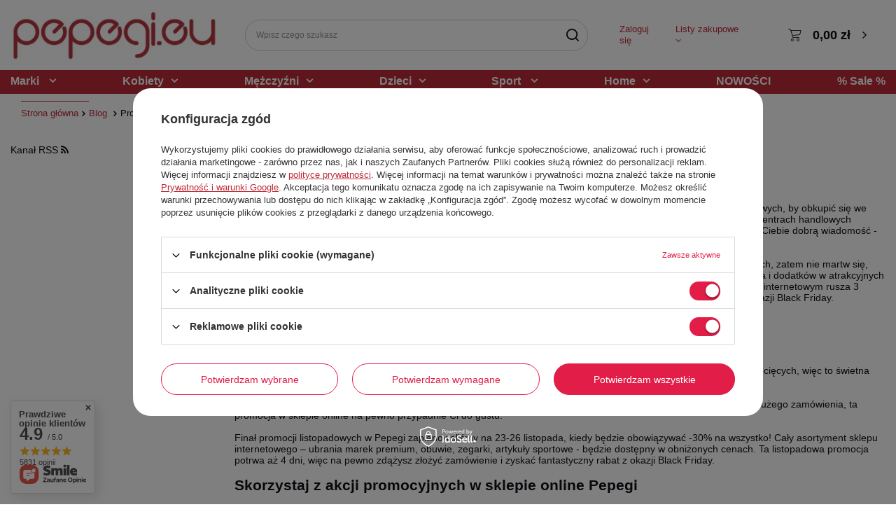

--- FILE ---
content_type: text/html; charset=utf-8
request_url: https://pepegi.eu/pl/blog/-promocje-listopadowe-w-sklepie-pepegi-1698660137.html
body_size: 23724
content:
<!DOCTYPE html>
<html lang="pl" ><head><meta name='viewport' content='user-scalable=no, initial-scale = 1.0, maximum-scale = 1.0, width=device-width'/> <link rel="preload" crossorigin="anonymous" as="font" href="/gfx/pol/fontello.woff?v=2"><meta http-equiv="Content-Type" content="text/html; charset=utf-8"><meta http-equiv="X-UA-Compatible" content="IE=edge"><title> Promocje listopadowe w sklepie Pepegi  · Blog Pepegi Markowe ubrania</title><meta name="description" content=" Promocje listopadowe w sklepie Pepegi  - sprawdź na blogu Pepegi Markowe ubrania"><link rel="icon" href="/gfx/pol/favicon.ico"><meta name="theme-color" content="#0E1116"><meta name="msapplication-navbutton-color" content="#0E1116"><meta name="apple-mobile-web-app-status-bar-style" content="#0E1116"><link rel="stylesheet" type="text/css" href="/gfx/pol/style.css.gzip?r=1761029123"><script>
						var app_shop = {
							urls: {
								prefix: 'data="/gfx/'.replace('data="', '') + 'pol/'
							},
							vars: {},
							txt: {},
							fn: {},
							fnrun: {},
							files: []
						};
					</script><script src="/gfx/pol/shop.js.gzip?r=1761029123"></script><meta name="robots" content="index,follow"><meta name="rating" content="general"><meta name="Author" content="pepegi.eu na bazie IdoSell (www.idosell.com/shop).">
<!-- Begin LoginOptions html -->

<style>
#client_new_social .service_item[data-name="service_Apple"]:before, 
#cookie_login_social_more .service_item[data-name="service_Apple"]:before,
.oscop_contact .oscop_login__service[data-service="Apple"]:before {
    display: block;
    height: 2.6rem;
    content: url('/gfx/standards/apple.svg?r=1743165583');
}
.oscop_contact .oscop_login__service[data-service="Apple"]:before {
    height: auto;
    transform: scale(0.8);
}
#client_new_social .service_item[data-name="service_Apple"]:has(img.service_icon):before,
#cookie_login_social_more .service_item[data-name="service_Apple"]:has(img.service_icon):before,
.oscop_contact .oscop_login__service[data-service="Apple"]:has(img.service_icon):before {
    display: none;
}
</style>

<!-- End LoginOptions html -->

<!-- Open Graph -->
<meta property="og:type" content="article"><meta property="og:url" content="https://pepegi.eu/pl/blog/-promocje-listopadowe-w-sklepie-pepegi-1698660137.html
"><meta property="og:title" content=" Promocje listopadowe w sklepie Pepegi "><meta property="og:description" content="Ze zniecierpliwieniem wypatrujesz obniżek cen w sklepach internetowych, by obkupić się we wszystko, czego potrzebujesz, bez wychodzenia z domu? Tłumy w centrach handlowych skutecznie odbierają Ci ochotę na zakupy? W takim razie mamy dla Ciebie dobrą wiadomość - listopad to w Pepegi miesiąc wyprzedaży!"><meta property="og:site_name" content="pepegi.eu"><meta property="og:locale" content="pl_PL"><meta property="og:image" content="https://pepegi.eu/data/include/img/news/1698660137.png"><meta property="og:image:width" content="626"><meta property="og:image:height" content="417"><link rel="manifest" href="https://pepegi.eu/data/include/pwa/1/manifest.json?t=3"><meta name="apple-mobile-web-app-capable" content="yes"><meta name="apple-mobile-web-app-status-bar-style" content="black"><meta name="apple-mobile-web-app-title" content="pepegi.eu"><link rel="apple-touch-icon" href="/data/include/pwa/1/icon-128.png"><link rel="apple-touch-startup-image" href="/data/include/pwa/1/logo-512.png" /><meta name="msapplication-TileImage" content="/data/include/pwa/1/icon-144.png"><meta name="msapplication-TileColor" content="#2F3BA2"><meta name="msapplication-starturl" content="/"><script type="application/javascript">var _adblock = true;</script><script async src="/data/include/advertising.js"></script><script type="application/javascript">var statusPWA = {
                online: {
                    txt: "Połączono z internetem",
                    bg: "#5fa341"
                },
                offline: {
                    txt: "Brak połączenia z internetem",
                    bg: "#eb5467"
                }
            }</script><script async type="application/javascript" src="/ajax/js/pwa_online_bar.js?v=1&r=6"></script><script >
window.dataLayer = window.dataLayer || [];
window.gtag = function gtag() {
dataLayer.push(arguments);
}
gtag('consent', 'default', {
'ad_storage': 'denied',
'analytics_storage': 'denied',
'ad_personalization': 'denied',
'ad_user_data': 'denied',
'wait_for_update': 500
});

gtag('set', 'ads_data_redaction', true);
</script><script id="iaiscript_1" data-requirements="W10=" data-ga4_sel="ga4script">
window.iaiscript_1 = `<${'script'}  class='google_consent_mode_update'>
gtag('consent', 'update', {
'ad_storage': 'granted',
'analytics_storage': 'granted',
'ad_personalization': 'granted',
'ad_user_data': 'granted'
});
</${'script'}>`;
</script>
<!-- End Open Graph -->

<link rel="canonical" href="https://pepegi.eu/pl/blog/-promocje-listopadowe-w-sklepie-pepegi-1698660137.html" />
<link rel="alternate" hreflang="pl-PL" href="https://pepegi.eu/pl/blog/-promocje-listopadowe-w-sklepie-pepegi-1698660137.html" />
                <!-- Global site tag (gtag.js) -->
                <script  async src="https://www.googletagmanager.com/gtag/js?id=G-1SJ892Q442"></script>
                <script >
                    window.dataLayer = window.dataLayer || [];
                    window.gtag = function gtag(){dataLayer.push(arguments);}
                    gtag('js', new Date());
                    
                    gtag('config', 'G-1SJ892Q442');

                </script>
                <link rel="stylesheet" type="text/css" href="/data/designs/xsl/19_5/gfx/pol/custom.css?r=1768879211">            <!-- Google Tag Manager -->
                    <script >(function(w,d,s,l,i){w[l]=w[l]||[];w[l].push({'gtm.start':
                    new Date().getTime(),event:'gtm.js'});var f=d.getElementsByTagName(s)[0],
                    j=d.createElement(s),dl=l!='dataLayer'?'&l='+l:'';j.async=true;j.src=
                    'https://www.googletagmanager.com/gtm.js?id='+i+dl;f.parentNode.insertBefore(j,f);
                    })(window,document,'script','dataLayer','GTM-N9ZB7KH');</script>
            <!-- End Google Tag Manager -->
<!-- Begin additional html or js -->


<!--4|1|3-->
<style>
div.search_categoriesdescription_sub{
display:block !important;}
</style>
<!--38|1|18-->
<style>
    #menu_buttons{ display: none !important; }
</style>
<!--50|1|11-->
<style>
    .hotspot .versions_buttons{ display: none !important; }
</style>

<!-- End additional html or js -->
<script src="/inPost/inpostPay.js"></script><script src="https://izi.inpost.pl/inpostizi.js"></script></head><body><script>
					var script = document.createElement('script');
					script.src = app_shop.urls.prefix + 'envelope.js';

					document.getElementsByTagName('body')[0].insertBefore(script, document.getElementsByTagName('body')[0].firstChild);
				</script><div id="container" class="blog-item_page container"><header class="row mx-0 flex-nowrap flex-md-wrap commercial_banner"><script class="ajaxLoad">
                app_shop.vars.vat_registered = "true";
                app_shop.vars.currency_format = "###,##0.00";
                
                    app_shop.vars.currency_before_value = false;
                
                    app_shop.vars.currency_space = true;
                
                app_shop.vars.symbol = "zł";
                app_shop.vars.id= "PLN";
                app_shop.vars.baseurl = "http://pepegi.eu/";
                app_shop.vars.sslurl= "https://pepegi.eu/";
                app_shop.vars.curr_url= "%2Fpl%2Fblog%2F-promocje-listopadowe-w-sklepie-pepegi-1698660137.html";
                

                var currency_decimal_separator = ',';
                var currency_grouping_separator = ' ';

                
                    app_shop.vars.blacklist_extension = ["exe","com","swf","js","php"];
                
                    app_shop.vars.blacklist_mime = ["application/javascript","application/octet-stream","message/http","text/javascript","application/x-deb","application/x-javascript","application/x-shockwave-flash","application/x-msdownload"];
                
                    app_shop.urls.contact = "/pl/contact.html";
                </script><div id="viewType" style="display:none"></div><div id="freeShipping" class="freeShipping"><span class="freeShipping__info">Darmowa dostawa</span><strong class="freeShipping__val">
						od 
						70,00 zł</strong><a href="" class="freeShipping__close" rel="nofollow"></a></div><div id="logo" class="col-md-3 d-flex align-items-center"><a href="/" target="_self"><img src="/data/gfx/mask/pol/logo_1_big.webp" alt="Outlet odzieży markowej - pepegi.eu" width="325" height="104"></a></div><form action="https://pepegi.eu/pl/search.html" method="get" id="menu_search" class="menu_search px-0 col-md-5 col-lg-5 px-md-3"><a href="#showSearchForm" class="menu_search__mobile" rel="nofollow"></a><div class="menu_search__block"><div class="menu_search__item --input"><input class="menu_search__input" type="text" name="text" autocomplete="off" placeholder="Wpisz czego szukasz"><button class="menu_search__submit" type="submit"></button></div><div class="menu_search__item --results search_result"></div></div></form><div class="account-top"><a class="account-top-link" href="https://pepegi.eu/pl/login.html?account=true"><i class="icon-account"></i></a></div><div class="top-wishlist"><a class="top-wishlist-link" href="https://pepegi.eu/pl/shoppinglist"></a></div><div id="menu_settings" class="col-md-2 col-lg-2 px-0 px-md-3 d-flex align-items-center justify-content-center justify-content-lg-end"><div class="open_trigger"><span class="d-none d-md-inline-block flag_txt">zł</span><div class="menu_settings_wrapper d-md-none"><div class="menu_settings_inline"><div class="menu_settings_header">
																	Język i waluta: 
															</div><div class="menu_settings_content"><span class="menu_settings_flag flag flag_pol"></span><strong class="menu_settings_value"><span class="menu_settings_language">pl</span><span> | </span><span class="menu_settings_currency">zł</span></strong></div></div><div class="menu_settings_inline"><div class="menu_settings_header">
																	Dostawa do: 
															</div><div class="menu_settings_content"><strong class="menu_settings_value">Polska</strong></div></div></div><i class="icon-angle-down d-none d-md-inline-block"></i></div><form action="https://pepegi.eu/pl/settings.html" method="post"><ul class="bg_alter"><li><div class="form-group"><label for="menu_settings_curr">Waluta</label><div class="select-after"><select class="form-control" name="curr" id="menu_settings_curr"><option value="PLN" selected>zł</option><option value="EUR">€ (1 zł = 0.2368€)
																															</option><option value="GBP">£ (1 zł = 0.2053£)
																															</option><option value="RON">RON (1 zł = 1.2057RON)
																															</option><option value="CZK">Kč (1 zł = 5.7537Kč)
																															</option><option value="HUF">Ft (1 zł = 0.914Ft)
																															</option><option value="BGN">BGN (1 zł = 0.4627BGN)
																															</option><option value="UAH">ГРН (1 zł = 11.9048ГРН)
																															</option></select></div></div><div class="form-group"><label for="menu_settings_country">Dostawa do</label><div class="select-after"><select class="form-control" name="country" id="menu_settings_country"><option value="1143020016">Austria</option><option value="1143020022">Belgia</option><option value="1143020033">Bułgaria</option><option value="1143020038">Chorwacja</option><option value="1143020041">Czechy</option><option value="1143020042">Dania</option><option value="1143020051">Estonia</option><option value="1143020056">Finlandia</option><option value="1143020057">Francja</option><option value="1143020062">Grecja</option><option value="1143020075">Hiszpania</option><option value="1143020076">Holandia</option><option value="1143020083">Irlandia</option><option value="1143020116">Litwa</option><option value="1143020118">Łotwa</option><option value="1143020117">Luksemburg</option><option value="1143020143">Niemcy</option><option selected value="1143020003">Polska</option><option value="1143020163">Portugalia</option><option value="1143020169">Rumunia</option><option value="1143020182">Słowacja</option><option value="1143020183">Słowenia</option><option value="1143020193">Szwecja</option><option value="1143020217">Węgry</option><option value="1143020218">Wielka Brytania</option><option value="1143020220">Włochy</option></select></div></div></li><li class="buttons"><button class="btn --solid --large" type="submit">
																	Zastosuj zmiany
															</button></li></ul></form><div id="menu_additional"><a class="account_link" rel="nofollow" href="https://pepegi.eu/pl/login.html">Zaloguj się</a><div class="shopping_list_top" data-empty="true"><a href="https://pepegi.eu/pl/shoppinglist" class="wishlist_link slt_link" rel="nofollow">
											Listy zakupowe
										</a><div class="slt_lists"><ul class="slt_lists__nav"><li class="slt_lists__nav_item" data-list_skeleton="true" data-list_id="true" data-shared="true"><a class="slt_lists__nav_link" data-list_href="true" rel="nofollow"><span class="slt_lists__nav_name" data-list_name="true"></span><span class="slt_lists__count" data-list_count="true">0</span></a></li></ul><span class="slt_lists__empty">Dodaj do nich produkty, które lubisz i chcesz kupić później.</span></div></div></div></div><div class="sl_choose sl_dialog"><div class="sl_choose__wrapper sl_dialog__wrapper p-4 p-md-5"><div class="sl_choose__item --top sl_dialog_close mb-2"><strong class="sl_choose__label">Zapisz na liście zakupowej</strong></div><div class="sl_choose__item --lists" data-empty="true"><div class="sl_choose__list f-group --radio m-0 d-md-flex align-items-md-center justify-content-md-between" data-list_skeleton="true" data-list_id="true" data-shared="true"><input type="radio" name="add" class="sl_choose__input f-control" id="slChooseRadioSelect" data-list_position="true"><label for="slChooseRadioSelect" class="sl_choose__group_label f-label py-4" data-list_position="true"><span class="sl_choose__sub d-flex align-items-center"><span class="sl_choose__name" data-list_name="true"></span><span class="sl_choose__count" data-list_count="true">0</span></span></label><button type="button" class="sl_choose__button --desktop btn --solid">Zapisz</button></div></div><div class="sl_choose__item --create sl_create mt-4"><a href="#new" class="sl_create__link  align-items-center" rel="nofollow">Stwórz nową listę zakupową</a><form class="sl_create__form align-items-center"><div class="sl_create__group f-group --small mb-0"><input type="text" class="sl_create__input f-control" required="required"><label class="sl_create__label f-label">Nazwa nowej listy</label></div><button type="submit" class="sl_create__button btn --solid ml-2 ml-md-3">Utwórz listę</button></form></div><div class="sl_choose__item --mobile mt-4 d-flex justify-content-center d-md-none"><button class="sl_choose__button --mobile btn --solid --large">Zapisz</button></div></div></div><div id="menu_basket" class="col-md-2 px-0 pr-md-3 topBasket"><a class="topBasket__sub" rel="nofollow" href="/basketedit.php"><span class="badge badge-info"></span><strong class="topBasket__price" style="display: none;">0,00 zł</strong></a><div class="topBasket__details --products" style="display: none;"><div class="topBasket__block --labels"><label class="topBasket__item --name">Produkt</label><label class="topBasket__item --sum">Ilość</label><label class="topBasket__item --prices">Cena</label></div><div class="topBasket__block --products"></div></div><div class="topBasket__details --shipping" style="display: none;"><span class="topBasket__name">Koszt dostawy od</span><span id="shipppingCost"></span></div><script>
                        app_shop.vars.cache_html = true;
                    </script></div><nav id="menu_categories" class="col-md-12 px-0 px-md-3 wide"><button type="button" class="navbar-toggler"><i class="icon-reorder"></i></button><div class="navbar-collapse" id="menu_navbar"><ul class="navbar-nav mx-md-n2"><li class="nav-item nav-item-brand"><span title="Marki   " class="nav-link" >Marki   </span><ul class="navbar-subnav"><li class="nav-item"><a class="nav-link" href="##">A - C</a><ul class="navbar-subsubnav more"><li class="nav-item"><a class="nav-link" href="https://pepegi.eu/pl/producers/adidas-1538990040.html" target="_self">Adidas</a></li><li class="nav-item"><a class="nav-link" href="https://pepegi.eu/pl/producers/antic-line-1759306417.html" target="_self">Antic Line</a></li><li class="nav-item"><a class="nav-link" href="https://pepegi.eu/pl/producers/antony-morato-1665653033.html" target="_self">Antony Morato</a></li><li class="nav-item"><a class="nav-link" href="https://pepegi.eu/pl/producers/arena-1560931509.html" target="_self">Arena</a></li><li class="nav-item"><a class="nav-link" href="https://pepegi.eu/pl/producers/arkk-copenhagen-1713524217.html" target="_self">ARKK Copenhagen</a></li><li class="nav-item"><a class="nav-link" href="https://pepegi.eu/pl/producers/armani-1538573886.html" target="_self">Armani</a></li><li class="nav-item"><a class="nav-link" href="https://pepegi.eu/pl/producers/beck-1642110176.html" target="_self">Beck</a></li><li class="nav-item"><a class="nav-link" href="https://pepegi.eu/pl/producers/bell-1667644021.html" target="_self">Bell</a></li><li class="nav-item"><a class="nav-link" href="https://pepegi.eu/pl/producers/united-colors-of-benetton-1569404310.html" target="_self">Benetton</a></li><li class="nav-item"><a class="nav-link" href="https://pepegi.eu/pl/producers/billabong-1561446539.html" target="_self">Billabong</a></li><li class="nav-item"><a class="nav-link" href="https://pepegi.eu/pl/producers/blue-wellford-1729853816.html" target="_self">Blue Wellford</a></li><li class="nav-item"><a class="nav-link" href="https://pepegi.eu/pl/producers/boltze-1740748144.html" target="_self">Boltze</a></li><li class="nav-item"><a class="nav-link" href="https://pepegi.eu/pl/producers/brixton-1642059730.html" target="_self">Brixton </a></li><li class="nav-item"><a class="nav-link" href="https://pepegi.eu/pl/producers/buff-1582802772.html" target="_self">Buff</a></li><li class="nav-item"><a class="nav-link" href="https://pepegi.eu/pl/producers/burton-1538574000.html" target="_self">Burton  </a></li><li class="nav-item"><a class="nav-link" href="https://pepegi.eu/pl/producers/calvin-klein-1538574014.html" target="_self">Calvin Klein  </a></li><li class="nav-item"><a class="nav-link" href="https://pepegi.eu/pl/producers/canadian-peak-1728395416.html" target="_self">Canadian Peak</a></li><li class="nav-item"><a class="nav-link" href="https://pepegi.eu/pl/producers/champion-1661168801.html" target="_self">Champion</a></li><li class="nav-item"><a class="nav-link" href="https://pepegi.eu/pl/producers/chemotion-1742468655.html" target="_self">Chemotion</a></li><li class="nav-item"><a class="nav-link" href="https://pepegi.eu/pl/producers/chicco-1637324918.html" target="_self">Chicco</a></li><li class="nav-item"><a class="nav-link" href="https://pepegi.eu/pl/producers/chyston-1728384490.html" target="_self">Chyston</a></li><li class="nav-item"><a class="nav-link" href="https://pepegi.eu/pl/producers/clarks-1585299145.html" target="_self">Clarks</a></li><li class="nav-item"><a class="nav-link" href="https://pepegi.eu/pl/producers/cmp-1561446549.html" target="_self">CMP</a></li><li class="nav-item"><a class="nav-link" href="https://pepegi.eu/pl/producers/columbia-1538574053.html" target="_self">Columbia</a></li><li class="nav-item"><a class="nav-link" href="https://pepegi.eu/pl/producers/converse-1538574077.html" target="_self">Converse</a></li><li class="nav-item"><a class="nav-link" href="https://pepegi.eu/pl/producers/cool5-1722939491.html" target="_self">Cool5</a></li><li class="nav-item"><a class="nav-link" href="https://pepegi.eu/pl/producers/crocs-1538574090.html" target="_self">Crocs</a></li><li class="nav-item"><a class="nav-link" href="https://pepegi.eu/pl/producers/cubanas-1716209777.html" target="_self">Cubanas</a></li><li class="nav-item"><a class="nav-link" href="https://pepegi.eu/pl/producers/custo-barcelona-1730194075.html" target="_self">Custo Barcelona </a></li><li class="nav-item display-all more"><a href="##" class="nav-link display-all" rel="nofollow" txt_alt="- zwiń">
                                                                        + rozwiń
                                                                    </a></li></ul></li><li class="nav-item"><a class="nav-link" href="##">D - H</a><ul class="navbar-subsubnav more"><li class="nav-item"><a class="nav-link" href="https://pepegi.eu/pl/producers/dakine-1539156351.html" target="_self">Dakine</a></li><li class="nav-item"><a class="nav-link" href="https://pepegi.eu/pl/producers/dare2b-1646647474.html" target="_self">Dare2b</a></li><li class="nav-item"><a class="nav-link" href="https://pepegi.eu/pl/producers/db-douchebags-bags-1697523937.html" target="_self">Db Douchebags</a></li><li class="nav-item"><a class="nav-link" href="https://pepegi.eu/pl/producers/dc-shoes-1539156367.html" target="_self">DC Shoes</a></li><li class="nav-item"><a class="nav-link" href="https://pepegi.eu/pl/producers/desigual-1540551727.html" target="_self">Desigual </a></li><li class="nav-item"><a class="nav-link" href="https://pepegi.eu/pl/producers/diesel-1538574325.html" target="_self">Diesel</a></li><li class="nav-item"><a class="nav-link" href="https://pepegi.eu/pl/producers/dragon-1667558899.html" target="_self">Dragon</a></li><li class="nav-item"><a class="nav-link" href="https://pepegi.eu/pl/producers/drake-1702983326.html" target="_self">Drake</a></li><li class="nav-item"><a class="nav-link" href="https://pepegi.eu/pl/producers/element-1594111620.html" target="_self">Element</a></li><li class="nav-item"><a class="nav-link" href="https://pepegi.eu/pl/producers/ellesse-1642110640.html" target="_self">Ellesse </a></li><li class="nav-item"><a class="nav-link" href="https://pepegi.eu/pl/producers/emily-westwood-1737723341.html" target="_self">Emily Westwood</a></li><li class="nav-item"><a class="nav-link" href="https://pepegi.eu/pl/producers/erima-1646645947.html" target="_self">Erima</a></li><li class="nav-item"><a class="nav-link" href="https://pepegi.eu/pl/producers/evoc-1663682273.html" target="_self">Evoc</a></li><li class="nav-item"><a class="nav-link" href="https://pepegi.eu/pl/producers/fila-1589270432.html" target="_self">Fila</a></li><li class="nav-item"><a class="nav-link" href="https://pepegi.eu/pl/producers/flip-flop-1695729821.html" target="_self">Flip Flop</a></li><li class="nav-item"><a class="nav-link" href="https://pepegi.eu/pl/producers/freezeeco-1723642484.html" target="_self">FreezeEco</a></li><li class="nav-item"><a class="nav-link" href="https://pepegi.eu/pl/producers/g-star-raw-1611742214.html" target="_self">G-Star Raw </a></li><li class="nav-item"><a class="nav-link" href="https://pepegi.eu/pl/producers/gant-1567755479.html" target="_self">Gant</a></li><li class="nav-item"><a class="nav-link" href="https://pepegi.eu/pl/producers/geographical-norway-1727680972.html" target="_self">Geographical Norway</a></li><li class="nav-item"><a class="nav-link" href="https://pepegi.eu/pl/producers/geox-1538574463.html" target="_self">Geox </a></li><li class="nav-item"><a class="nav-link" href="https://pepegi.eu/pl/producers/giro-1576654985.html" target="_self">Giro</a></li><li class="nav-item"><a class="nav-link" href="https://pepegi.eu/pl/producers/grisport-1764078957.html" target="_self">Grisport</a></li><li class="nav-item"><a class="nav-link" href="https://pepegi.eu/pl/producers/guess-1538574508.html" target="_self">Guess </a></li><li class="nav-item"><a class="nav-link" href="https://pepegi.eu/pl/producers/hackett-london-1661166509.html" target="_self">Hackett London</a></li><li class="nav-item"><a class="nav-link" href="https://pepegi.eu/pl/producers/helly-hansen-1538574528.html" target="_self">Helly Hansen</a></li><li class="nav-item"><a class="nav-link" href="https://pepegi.eu/pl/producers/hopenlife-1728384780.html" target="_self">Hopenlife</a></li><li class="nav-item"><a class="nav-link" href="https://pepegi.eu/pl/producers/huf-1712826322.html" target="_self">HUF</a></li><li class="nav-item"><a class="nav-link" href="https://pepegi.eu/pl/producers/hugo-boss-1538574683.html" target="_self">Hugo Boss</a></li><li class="nav-item"><a class="nav-link" href="https://pepegi.eu/pl/producers/hummel-1539156416.html" target="_self">Hummel</a></li><li class="nav-item"><a class="nav-link" href="https://pepegi.eu/pl/producers/hurley-1642114416.html" target="_self">Hurley</a></li><li class="nav-item display-all more"><a href="##" class="nav-link display-all" rel="nofollow" txt_alt="- zwiń">
                                                                        + rozwiń
                                                                    </a></li></ul></li><li class="nav-item"><a class="nav-link" href="##">I - M</a><ul class="navbar-subsubnav more"><li class="nav-item"><a class="nav-link" href="https://pepegi.eu/pl/producers/ichi-1618819495.html" target="_self">Ichi</a></li><li class="nav-item"><a class="nav-link" href="https://pepegi.eu/pl/producers/ipanema-1594011961.html" target="_self">Ipanema</a></li><li class="nav-item"><a class="nav-link" href="https://pepegi.eu/pl/producers/jack-wolfskin-1561446515.html" target="_self">Jack Wolfskin</a></li><li class="nav-item"><a class="nav-link" href="https://pepegi.eu/pl/producers/jack-jones-1550084738.html" target="_self">Jack &amp; Jones</a></li><li class="nav-item"><a class="nav-link" href="https://pepegi.eu/pl/producers/jean-louis-scherrer-1738065650.html" target="_self">Jean-Louis Scherrer </a></li><li class="nav-item"><a class="nav-link" href="https://pepegi.eu/pl/producers/jimmy-choo-1688626968.html" target="_self">Jimmy Choo</a></li><li class="nav-item"><a class="nav-link" href="https://pepegi.eu/pl/producers/kali-1681473386.html" target="_self">Kali</a></li><li class="nav-item"><a class="nav-link" href="https://pepegi.eu/pl/producers/kamik-1539156440.html" target="_self">Kamik</a></li><li class="nav-item"><a class="nav-link" href="https://pepegi.eu/pl/producers/kaporal-1728394614.html" target="_self">Kaporal</a></li><li class="nav-item"><a class="nav-link" href="https://pepegi.eu/pl/producers/kappa-1572261563.html" target="_self">Kappa</a></li><li class="nav-item"><a class="nav-link" href="https://pepegi.eu/pl/producers/keen-1539156495.html" target="_self">Keen </a></li><li class="nav-item"><a class="nav-link" href="https://pepegi.eu/pl/producers/killtec-1642117560.html" target="_self">Killtec</a></li><li class="nav-item"><a class="nav-link" href="https://pepegi.eu/pl/producers/la-sportiva-1663765082.html" target="_self">La Sportiva</a></li><li class="nav-item"><a class="nav-link" href="https://pepegi.eu/pl/producers/lacoste-1538574719.html" target="_self">Lacoste</a></li><li class="nav-item"><a class="nav-link" href="https://pepegi.eu/pl/producers/le-temps-des-cerises-1729862261.html" target="_self">Le Temps Des Cerises</a></li><li class="nav-item"><a class="nav-link" href="https://pepegi.eu/pl/producers/lee-1550064135.html" target="_self">Lee</a></li><li class="nav-item"><a class="nav-link" href="https://pepegi.eu/pl/producers/lee-cooper-1740739670.html" target="_self">Lee Cooper</a></li><li class="nav-item"><a class="nav-link" href="https://pepegi.eu/pl/producers/level-1579531824.html" target="_self">Level</a></li><li class="nav-item"><a class="nav-link" href="https://pepegi.eu/pl/producers/levis-1540556663.html" target="_self">Levi's </a></li><li class="nav-item"><a class="nav-link" href="https://pepegi.eu/pl/producers/liu-jo-1610094696.html" target="_self">Liu Jo</a></li><li class="nav-item"><a class="nav-link" href="https://pepegi.eu/pl/producers/love-moschino-1538574735.html" target="_self">Love Moschino </a></li><li class="nav-item"><a class="nav-link" href="https://pepegi.eu/pl/producers/mammut-1559220517.html" target="_self">Mammut</a></li><li class="nav-item"><a class="nav-link" href="https://pepegi.eu/pl/producers/mango-1661166401.html" target="_self">Mango</a></li><li class="nav-item"><a class="nav-link" href="https://pepegi.eu/pl/producers/marc-jacobs-1627370465.html" target="_self">Marc Jacobs</a></li><li class="nav-item"><a class="nav-link" href="https://pepegi.eu/pl/producers/marc-opolo-1572856132.html" target="_self">Marc O'Polo</a></li><li class="nav-item"><a class="nav-link" href="https://pepegi.eu/pl/producers/mayoral-1651644791.html" target="_self">Mayoral</a></li><li class="nav-item"><a class="nav-link" href="https://pepegi.eu/pl/producers/michael-kors-1538574768.html" target="_self">Michael Kors</a></li><li class="nav-item"><a class="nav-link" href="https://pepegi.eu/pl/producers/mil-tec-1683706393.html" target="_self">Mil-tec</a></li><li class="nav-item"><a class="nav-link" href="https://pepegi.eu/pl/producers/mizuno-1540551184.html" target="_self">Mizuno</a></li><li class="nav-item"><a class="nav-link" href="https://pepegi.eu/pl/producers/morotai-1764066483.html" target="_self">Morotai</a></li><li class="nav-item display-all more"><a href="##" class="nav-link display-all" rel="nofollow" txt_alt="- zwiń">
                                                                        + rozwiń
                                                                    </a></li></ul></li><li class="nav-item"><a class="nav-link" href="##">N-R</a><ul class="navbar-subsubnav more"><li class="nav-item"><a class="nav-link" href="https://pepegi.eu/pl/producers/naf-naf-1730194635.html" target="_self">Naf Naf</a></li><li class="nav-item"><a class="nav-link" href="https://pepegi.eu/pl/producers/name-it-1663763929.html" target="_self">Name It</a></li><li class="nav-item"><a class="nav-link" href="https://pepegi.eu/pl/producers/napapijri-1538574779.html" target="_self">Napapijri</a></li><li class="nav-item"><a class="nav-link" href="https://pepegi.eu/pl/producers/new-balance-1538574788.html" target="_self">New Balance </a></li><li class="nav-item"><a class="nav-link" href="https://pepegi.eu/pl/producers/nike-1538574798.html" target="_self">Nike </a></li><li class="nav-item"><a class="nav-link" href="https://pepegi.eu/pl/producers/nikkie-1665652960.html" target="_self">Nikkie</a></li><li class="nav-item"><a class="nav-link" href="https://pepegi.eu/pl/producers/northwave-1684236637.html" target="_self">Northwave</a></li><li class="nav-item"><a class="nav-link" href="https://pepegi.eu/pl/producers/o-bag-1695728507.html" target="_self">O bag</a></li><li class="nav-item"><a class="nav-link" href="https://pepegi.eu/pl/producers/oneill-1538574822.html" target="_self">O'Neill </a></li><li class="nav-item"><a class="nav-link" href="https://pepegi.eu/pl/producers/oakley-1538574839.html" target="_self">Oakley</a></li><li class="nav-item"><a class="nav-link" href="https://pepegi.eu/pl/producers/only-1663755455.html" target="_self">Only </a></li><li class="nav-item"><a class="nav-link" href="https://pepegi.eu/pl/producers/only-sons-1728384376.html" target="_self">Only&amp;Sons</a></li><li class="nav-item"><a class="nav-link" href="https://pepegi.eu/pl/producers/original-marines-1716806734.html" target="_self">Original Marines</a></li><li class="nav-item"><a class="nav-link" href="https://pepegi.eu/pl/producers/patrizia-pepe-1663765610.html" target="_self">Patrizia Pepe</a></li><li class="nav-item"><a class="nav-link" href="https://pepegi.eu/pl/producers/pepe-jeans-1538574851.html" target="_self">Pepe Jeans</a></li><li class="nav-item"><a class="nav-link" href="https://pepegi.eu/pl/producers/phenix-1673601484.html" target="_self">Phenix</a></li><li class="nav-item"><a class="nav-link" href="https://pepegi.eu/pl/producers/playshoes-1639475846.html" target="_self">Playshoes</a></li><li class="nav-item"><a class="nav-link" href="https://pepegi.eu/pl/producers/plein-sport-1755760067.html" target="_self">Plein Sport</a></li><li class="nav-item"><a class="nav-link" href="https://pepegi.eu/pl/producers/poc-1575363158.html" target="_self">Poc</a></li><li class="nav-item"><a class="nav-link" href="https://pepegi.eu/pl/producers/poler-1719221023.html" target="_self">Poler</a></li><li class="nav-item"><a class="nav-link" href="https://pepegi.eu/pl/producers/protest-1642114679.html" target="_self">Protest </a></li><li class="nav-item"><a class="nav-link" href="https://pepegi.eu/pl/producers/puma-1538574895.html" target="_self">Puma </a></li><li class="nav-item"><a class="nav-link" href="https://pepegi.eu/pl/producers/quiksilver-1538574906.html" target="_self">Quiksilver</a></li><li class="nav-item"><a class="nav-link" href="https://pepegi.eu/pl/producers/reebok-1538574935.html" target="_self">Reebok </a></li><li class="nav-item"><a class="nav-link" href="https://pepegi.eu/pl/producers/regatta-1620823892.html" target="_self">Regatta</a></li><li class="nav-item"><a class="nav-link" href="https://pepegi.eu/pl/producers/roberto-cavalli-1539156429.html" target="_self">Roberto Cavalli</a></li><li class="nav-item"><a class="nav-link" href="https://pepegi.eu/pl/producers/rodier-1740748130.html" target="_self">Rodier </a></li><li class="nav-item"><a class="nav-link" href="https://pepegi.eu/pl/producers/roxy-1538574945.html" target="_self">Roxy </a></li><li class="nav-item"><a class="nav-link" href="https://pepegi.eu/pl/producers/rvca-1646647561.html" target="_self">RVCA </a></li><li class="nav-item display-all more"><a href="##" class="nav-link display-all" rel="nofollow" txt_alt="- zwiń">
                                                                        + rozwiń
                                                                    </a></li></ul></li><li class="nav-item"><a class="nav-link" href="##">S - Z</a><ul class="navbar-subsubnav more"><li class="nav-item"><a class="nav-link" href="https://pepegi.eu/pl/producers/s-oliver-1557142710.html" target="_self">s.Oliver</a></li><li class="nav-item"><a class="nav-link" href="https://pepegi.eu/pl/producers/salomon-1538574955.html" target="_self">Salomon</a></li><li class="nav-item"><a class="nav-link" href="https://pepegi.eu/pl/producers/saucony-1663847327.html" target="_self">Saucony</a></li><li class="nav-item"><a class="nav-link" href="https://pepegi.eu/pl/producers/schoffel-1562325198.html" target="_self">Schöffel</a></li><li class="nav-item"><a class="nav-link" href="https://pepegi.eu/pl/producers/schott-1664355130.html" target="_self">Schott</a></li><li class="nav-item"><a class="nav-link" href="https://pepegi.eu/pl/producers/silvian-heach-1667216088.html" target="_self">Silvian Heach</a></li><li class="nav-item"><a class="nav-link" href="https://pepegi.eu/pl/producers/sorel-1538574990.html" target="_self">Sorel</a></li><li class="nav-item"><a class="nav-link" href="https://pepegi.eu/pl/producers/spyder-1538575010.html" target="_self">Spyder</a></li><li class="nav-item"><a class="nav-link" href="https://pepegi.eu/pl/producers/superdry-1557302406.html" target="_self">Superdry</a></li><li class="nav-item"><a class="nav-link" href="https://pepegi.eu/pl/producers/superfit-1624363197.html" target="_self">Superfit</a></li><li class="nav-item"><a class="nav-link" href="https://pepegi.eu/pl/producers/tamaris-1538575025.html" target="_self">Tamaris</a></li><li class="nav-item"><a class="nav-link" href="https://pepegi.eu/pl/producers/the-north-face-1538575034.html" target="_self">The North Face</a></li><li class="nav-item"><a class="nav-link" href="https://pepegi.eu/pl/producers/tods-1564560035.html" target="_self">Tod's</a></li><li class="nav-item"><a class="nav-link" href="https://pepegi.eu/pl/producers/tom-tailor-1568270242.html" target="_self">Tom Tailor</a></li><li class="nav-item"><a class="nav-link" href="https://pepegi.eu/pl/producers/tommy-hilfiger-1538575053.html" target="_self">Tommy Hilfiger </a></li><li class="nav-item"><a class="nav-link" href="https://pepegi.eu/pl/producers/tory-bruch-1723109724.html" target="_self">Tory Bruch</a></li><li class="nav-item"><a class="nav-link" href="https://pepegi.eu/pl/producers/tru-trussardi-1538575061.html" target="_self">Tru Trussardi</a></li><li class="nav-item"><a class="nav-link" href="https://pepegi.eu/pl/producers/ugg-1538575072.html" target="_self">Ugg</a></li><li class="nav-item"><a class="nav-link" href="https://pepegi.eu/pl/producers/under-armour-1538575082.html" target="_self">Under Armour</a></li><li class="nav-item"><a class="nav-link" href="https://pepegi.eu/pl/producers/united-colors-of-benetton-1569404310.html" target="_self">United Colors of Benetton </a></li><li class="nav-item"><a class="nav-link" href="https://pepegi.eu/pl/producers/uyn-1626789390.html" target="_self">Uyn</a></li><li class="nav-item"><a class="nav-link" href="https://pepegi.eu/pl/producers/vans-1538575102.html" target="_self">Vans </a></li><li class="nav-item"><a class="nav-link" href="https://pepegi.eu/pl/producers/vaude-1570536934.html" target="_self">Vaude</a></li><li class="nav-item"><a class="nav-link" href="https://pepegi.eu/pl/producers/vero-moda-1559221232.html" target="_self">Vero Moda</a></li><li class="nav-item"><a class="nav-link" href="https://pepegi.eu/pl/producers/vila-1730196286.html" target="_self">Vila </a></li><li class="nav-item"><a class="nav-link" href="https://pepegi.eu/pl/producers/villeroy-boch-1740742224.html" target="_self">Villeroy&amp;Boch </a></li><li class="nav-item"><a class="nav-link" href="https://pepegi.eu/pl/producers/volcom-1563866928.html" target="_self">Volcom</a></li><li class="nav-item"><a class="nav-link" href="https://pepegi.eu/pl/producers/westwing-1731575182.html" target="_self">Westing</a></li><li class="nav-item"><a class="nav-link" href="https://pepegi.eu/pl/producers/x-socks-1583243256.html" target="_self">X-Socks</a></li><li class="nav-item"><a class="nav-link" href="https://pepegi.eu/pl/producers/yves-saint-laurent-1663846593.html" target="_self">Yves Saint Laurent </a></li><li class="nav-item display-all more"><a href="##" class="nav-link display-all" rel="nofollow" txt_alt="- zwiń">
                                                                        + rozwiń
                                                                    </a></li></ul></li></ul></li><li class="nav-item nav-item-nobrand"><a  href="/dla-kobiet" target="_self" title="Kobiety" class="nav-link" >Kobiety</a><ul class="navbar-subnav"><li class="nav-item"><a class="nav-link" href="/obuwie-damskie" target="_self">Obuwie </a><ul class="navbar-subsubnav more"><li class="nav-item"><a class="nav-link" href="https://pepegi.eu/obuwie-damskie" target="_self">(Pokaż wszystkie)</a></li><li class="nav-item"><a class="nav-link" href="/obuwie-damskie/balerinki" target="_self">Balerinki</a></li><li class="nav-item"><a class="nav-link" href="/obuwie-damskie/botki" target="_self">Botki</a></li><li class="nav-item"><a class="nav-link" href="/obuwie-damskie/czolenka" target="_self">Czółenka</a></li><li class="nav-item"><a class="nav-link" href="/obuwie-damskie/espadryle" target="_self">Espadryle</a></li><li class="nav-item"><a class="nav-link" href="/obuwie-damskie/kalosze" target="_self">Kalosze</a></li><li class="nav-item"><a class="nav-link" href="/obuwie-damskie/klapki" target="_self">Klapki</a></li><li class="nav-item"><a class="nav-link" href="/pl/menu/kapcie-1515.html" target="_self">Kapcie </a></li><li class="nav-item"><a class="nav-link" href="/obuwie-damskie/kozaki" target="_self">Kozaki</a></li><li class="nav-item"><a class="nav-link" href="/obuwie-damskie/polbuty" target="_self">Półbuty</a></li><li class="nav-item"><a class="nav-link" href="/obuwie-damskie/sandaly" target="_self">Sandały</a></li><li class="nav-item"><a class="nav-link" href="/obuwie-damskie/sportowe" target="_self">Sportowe</a></li><li class="nav-item"><a class="nav-link" href="/obuwie-damskie/szpilki" target="_self">Szpilki</a></li><li class="nav-item"><a class="nav-link" href="/obuwie-damskie/sniegowce" target="_self">Śniegowce</a></li><li class="nav-item"><a class="nav-link" href="/obuwie-damskie/trampki" target="_self">Trampki</a></li><li class="nav-item"><a class="nav-link" href="/obuwie-damskie/trapery" target="_self">Trapery</a></li><li class="nav-item"><a class="nav-link" href="/obuwie-damskie/trekkingowe" target="_self">Trekkingowe</a></li><li class="nav-item"><a class="nav-link" href="/obuwie-damskie/zimowe" target="_self">Zimowe</a></li><li class="nav-item"><a class="nav-link" href="/obuwie-damskie/pozostale" target="_self">Pozostałe</a></li><li class="nav-item display-all more"><a href="##" class="nav-link display-all" rel="nofollow" txt_alt="- zwiń">
                                                                        + rozwiń
                                                                    </a></li></ul></li><li class="nav-item"><a class="nav-link" href="/odziez-damska" target="_self">Odzież</a><ul class="navbar-subsubnav more"><li class="nav-item"><a class="nav-link" href="https://pepegi.eu/odziez-damska" target="_self">(Pokaż wszystko)</a></li><li class="nav-item"><a class="nav-link" href="/odziez-damska/bezrekawniki" target="_self">Bezrękawniki</a></li><li class="nav-item"><a class="nav-link" href="/odziez-damska/bluzki-koszule" target="_self">Bluzki i koszule</a></li><li class="nav-item"><a class="nav-link" href="/odziez-damska/bluzy" target="_self">Bluzy</a></li><li class="nav-item"><a class="nav-link" href="/odziez-damska/koszulki" target="_self">Koszulki</a></li><li class="nav-item"><a class="nav-link" href="/odziez-damska/kurtki" target="_self">Kurtki</a></li><li class="nav-item"><a class="nav-link" href="/pl/menu/kombinezony-1492.html" target="_self">Kombinezony</a></li><li class="nav-item"><a class="nav-link" href="/odziez-damska/legginsy" target="_self">Legginsy</a></li><li class="nav-item"><a class="nav-link" href="/odziez-damska/plaszcze" target="_self">Płaszcze</a></li><li class="nav-item"><a class="nav-link" href="/odziez-damska/spodenki" target="_self">Spodenki</a></li><li class="nav-item"><a class="nav-link" href="/odziez-damska/spodnie" target="_self">Spodnie</a></li><li class="nav-item"><a class="nav-link" href="/odziez-damska/spodnice" target="_self">Spódnica</a></li><li class="nav-item"><a class="nav-link" href="/odziez-damska/sukienki" target="_self">Sukienki</a></li><li class="nav-item"><a class="nav-link" href="/odziez-damska/swetry" target="_self">Swetry</a></li><li class="nav-item"><a class="nav-link" href="/odziez-damska/zakiety" target="_self">Żakiet</a></li><li class="nav-item"><a class="nav-link" href="/odziez-damska/pozostale" target="_self">Pozostałe</a></li><li class="nav-item display-all more"><a href="##" class="nav-link display-all" rel="nofollow" txt_alt="- zwiń">
                                                                        + rozwiń
                                                                    </a></li></ul></li><li class="nav-item"><a class="nav-link" href="/akcesoria-damskie" target="_self">Akcesoria </a><ul class="navbar-subsubnav more"><li class="nav-item"><a class="nav-link" href="https://pepegi.eu/akcesoria-damskie" target="_self">(Pokaż wszystko)</a></li><li class="nav-item"><a class="nav-link" href="/bielizna-damska" target="_self">Bielizna </a></li><li class="nav-item"><a class="nav-link" href="/stroje-kapielowe-damskie" target="_self">Stroje kąpielowe</a></li><li class="nav-item"><a class="nav-link" href="/czapki-damskie" target="_self">Czapki</a></li><li class="nav-item"><a class="nav-link" href="/czapki-z-daszkiem-damskie" target="_self">Czapki z daszkiem</a></li><li class="nav-item"><a class="nav-link" href="/pl/menu/kapelusze-1512.html" target="_self">Kapelusze</a></li><li class="nav-item"><a class="nav-link" href="/szaliki-damskie" target="_self">Szaliki </a></li><li class="nav-item"><a class="nav-link" href="/rekawiczki-damskie" target="_self">Rękawiczki</a></li><li class="nav-item"><a class="nav-link" href="/skarpetki-damskie" target="_self">Skarpetki</a></li><li class="nav-item"><a class="nav-link" href="/etui-damskie" target="_self">Etui </a></li><li class="nav-item"><a class="nav-link" href="/paski-do-spodni-damskie" target="_self">Paski</a></li><li class="nav-item"><a class="nav-link" href="/portfele-damskie" target="_self">Portfele</a></li><li class="nav-item"><a class="nav-link" href="/akcesoria-damskie/pozostale" target="_self">Pozostałe</a></li><li class="nav-item display-all more"><a href="##" class="nav-link display-all" rel="nofollow" txt_alt="- zwiń">
                                                                        + rozwiń
                                                                    </a></li></ul></li><li class="nav-item"><a class="nav-link" href="/torebki-plecaki-damskie" target="_self">Torebki i Plecaki</a><ul class="navbar-subsubnav more"><li class="nav-item"><a class="nav-link" href="https://pepegi.eu/torebki-plecaki-damskie" target="_self">(Pokaż wszystkie)</a></li><li class="nav-item"><a class="nav-link" href="/kopertowki-damskie" target="_self">Kopertówka</a></li><li class="nav-item"><a class="nav-link" href="/kosmetyczki-damskie" target="_self">Kosmetyczka</a></li><li class="nav-item"><a class="nav-link" href="/torebki-klasyczne-damskie" target="_self">Klasyczna</a></li><li class="nav-item"><a class="nav-link" href="/listonoszki-damskie" target="_self">Listonoszka</a></li><li class="nav-item"><a class="nav-link" href="/torby-na-laptopa-damskie" target="_self">Na laptopa</a></li><li class="nav-item"><a class="nav-link" href="/shoppery-damskie" target="_self">Shopper</a></li><li class="nav-item"><a class="nav-link" href="/torby-podrozne-damskie" target="_self">Torba podróżna</a></li><li class="nav-item"><a class="nav-link" href="/torby-sportowe-damskie" target="_self">Torba sportowa</a></li><li class="nav-item"><a class="nav-link" href="/torby-wizytowe-damskie" target="_self">Wizytowa</a></li><li class="nav-item"><a class="nav-link" href="/plecaki-damskie" target="_self">Plecak</a></li><li class="nav-item"><a class="nav-link" href="/plecaki-worki-damskie" target="_self">Worki</a></li><li class="nav-item"><a class="nav-link" href="/saszetki-nerki-damskie" target="_self">Saszetki i nerki</a></li><li class="nav-item display-all more"><a href="##" class="nav-link display-all" rel="nofollow" txt_alt="- zwiń">
                                                                        + rozwiń
                                                                    </a></li></ul></li><li class="nav-item"><a class="nav-link" href="/okulary-oprawki-damskie" target="_self">Okulary i oprawki</a><ul class="navbar-subsubnav"><li class="nav-item"><a class="nav-link" href="/okulary-przeciwsloneczne-damskie" target="_self">Okulary przeciwsłoneczne</a></li><li class="nav-item"><a class="nav-link" href="/okulary-sportowe-damskie" target="_self">Okulary sportowe</a></li><li class="nav-item"><a class="nav-link" href="/oprawki-do-okularow-damskie" target="_self">Oprawki </a></li></ul></li><li class="nav-item"><a class="nav-link" href="/zegarki-damskie" target="_self">Zegarki</a><ul class="navbar-subsubnav"><li class="nav-item"><a class="nav-link" href="https://pepegi.eu/zegarki-damskie" target="_self">(Pokaż wszystkie)</a></li><li class="nav-item"><a class="nav-link" href="/zegarki-damskie/eleganckie" target="_self">Eleganckie</a></li><li class="nav-item"><a class="nav-link" href="/zegarki-damskie/klasyczne" target="_self">Klasyczny</a></li><li class="nav-item"><a class="nav-link" href="/zegarki-damskie/sportowe" target="_self">Sportowe</a></li></ul></li></ul></li><li class="nav-item nav-item-nobrand"><a  href="/dla-mezczyzn" target="_self" title="Mężczyźni" class="nav-link" >Mężczyźni</a><ul class="navbar-subnav"><li class="nav-item"><a class="nav-link" href="/obuwie-meskie" target="_self">Obuwie</a><ul class="navbar-subsubnav more"><li class="nav-item"><a class="nav-link" href="https://pepegi.eu/obuwie-meskie" target="_self">(Pokaż wszystkie) </a></li><li class="nav-item"><a class="nav-link" href="/obuwie-meskie/kalosze" target="_self">Kalosze</a></li><li class="nav-item"><a class="nav-link" href="/obuwie-meskie/klapki" target="_self">Klapki</a></li><li class="nav-item"><a class="nav-link" href="/pl/menu/kapcie-1514.html" target="_self">Kapcie</a></li><li class="nav-item"><a class="nav-link" href="/obuwie-meskie/mokasyny" target="_self">Mokasyny</a></li><li class="nav-item"><a class="nav-link" href="/obuwie-meskie/polbuty-trzewiki" target="_self">Półbuty/trzewiki</a></li><li class="nav-item"><a class="nav-link" href="/obuwie-meskie/sandaly" target="_self">Sandały</a></li><li class="nav-item"><a class="nav-link" href="/obuwie-meskie/sportowe" target="_self">Sportowe</a></li><li class="nav-item"><a class="nav-link" href="/obuwie-meskie/sztyblety" target="_self">Sztyblety</a></li><li class="nav-item"><a class="nav-link" href="/obuwie-meskie/trampki" target="_self">Trampki</a></li><li class="nav-item"><a class="nav-link" href="/obuwie-meskie/trapery" target="_self">Trapery</a></li><li class="nav-item"><a class="nav-link" href="/obuwie-meskie/trekkingowe" target="_self">Trekkingowe</a></li><li class="nav-item"><a class="nav-link" href="/obuwie-meskie/wizytowe" target="_self">Wizytowe</a></li><li class="nav-item"><a class="nav-link" href="/obuwie-meskie/zimowe" target="_self">Zimowe</a></li><li class="nav-item"><a class="nav-link" href="/obuwie-meskie/pozostale" target="_self">Pozostałe</a></li><li class="nav-item display-all more"><a href="##" class="nav-link display-all" rel="nofollow" txt_alt="- zwiń">
                                                                        + rozwiń
                                                                    </a></li></ul></li><li class="nav-item"><a class="nav-link" href="/odziez-meska" target="_self">Odzież </a><ul class="navbar-subsubnav more"><li class="nav-item"><a class="nav-link" href="https://pepegi.eu/odziez-meska" target="_self">(Pokaż wszystko)</a></li><li class="nav-item"><a class="nav-link" href="/odziez-meska/bluzy" target="_self">Bluzy</a></li><li class="nav-item"><a class="nav-link" href="/odziez-meska/koszulki" target="_self">Koszulki</a></li><li class="nav-item"><a class="nav-link" href="/odziez-meska/koszule" target="_self">Koszule</a></li><li class="nav-item"><a class="nav-link" href="/odziez-meska/kamizelki" target="_self">Bezrękawniki</a></li><li class="nav-item"><a class="nav-link" href="/odziez-meska/kurtki" target="_self">Kurtki</a></li><li class="nav-item"><a class="nav-link" href="/odziez-meska/spodenki" target="_self">Spodenki</a></li><li class="nav-item"><a class="nav-link" href="/odziez-meska/spodnie" target="_self">Spodnie</a></li><li class="nav-item"><a class="nav-link" href="/odziez-meska/swetry" target="_self">Swetry</a></li><li class="nav-item"><a class="nav-link" href="/odziez-meska/plaszcze" target="_self">Płaszcze</a></li><li class="nav-item"><a class="nav-link" href="/odziez-meska/marynarki" target="_self">Marynarki</a></li><li class="nav-item"><a class="nav-link" href="/odziez-meska/pozostale" target="_self">Pozostałe</a></li><li class="nav-item display-all more"><a href="##" class="nav-link display-all" rel="nofollow" txt_alt="- zwiń">
                                                                        + rozwiń
                                                                    </a></li></ul></li><li class="nav-item"><a class="nav-link" href="/akcesoria-meskie" target="_self">Akcesoria  </a><ul class="navbar-subsubnav more"><li class="nav-item"><a class="nav-link" href="https://pepegi.eu/akcesoria-meskie" target="_self">(Pokaż wszystkie)</a></li><li class="nav-item"><a class="nav-link" href="/bielizna-meska" target="_self">Bielizna</a></li><li class="nav-item"><a class="nav-link" href="/czapki-meskie" target="_self">Czapki</a></li><li class="nav-item"><a class="nav-link" href="/czapki-z-daszkiem-meskie" target="_self">Czapki z daszkiem</a></li><li class="nav-item"><a class="nav-link" href="/pl/menu/kapelusze-1513.html" target="_self">Kapelusze</a></li><li class="nav-item"><a class="nav-link" href="https://pepegi.eu/odziez-meska/spodenki-kapielowki" target="_self">Kąpielówki</a></li><li class="nav-item"><a class="nav-link" href="/krawaty-meskie" target="_self">Krawaty</a></li><li class="nav-item"><a class="nav-link" href="/paski-do-spodni-meskie" target="_self">Paski</a></li><li class="nav-item"><a class="nav-link" href="/portfele-meskie" target="_self">Portfele</a></li><li class="nav-item"><a class="nav-link" href="/rekawiczki-meskie" target="_self">Rękawiczki</a></li><li class="nav-item"><a class="nav-link" href="/skarpetki-meskie" target="_self">Skarpetki</a></li><li class="nav-item"><a class="nav-link" href="/szaliki-szale-meskie" target="_self">Szaliki i szale</a></li><li class="nav-item"><a class="nav-link" href="/akcesoria-meskie/pozostale" target="_self">Pozostałe</a></li><li class="nav-item display-all more"><a href="##" class="nav-link display-all" rel="nofollow" txt_alt="- zwiń">
                                                                        + rozwiń
                                                                    </a></li></ul></li><li class="nav-item"><a class="nav-link" href="/torby-plecaki-meskie" target="_self">Torby i Plecaki</a><ul class="navbar-subsubnav"><li class="nav-item"><a class="nav-link" href="https://pepegi.eu/torby-plecaki-meskie" target="_self">(Pokaż wszystko)</a></li><li class="nav-item"><a class="nav-link" href="/kosmetyczki-meskie" target="_self">Kosmetyczka</a></li><li class="nav-item"><a class="nav-link" href="/listonoszki-meskie" target="_self">Listonoszka</a></li><li class="nav-item"><a class="nav-link" href="/torby-na-laptopa-meskie" target="_self">Na laptopa</a></li><li class="nav-item"><a class="nav-link" href="/plecaki-meskie" target="_self">Plecaki</a></li><li class="nav-item"><a class="nav-link" href="/torby-sportowe-meskie" target="_self">Torby sportowe</a></li><li class="nav-item"><a class="nav-link" href="/torby-podrozne-meskie" target="_self">Torba podróżna</a></li><li class="nav-item"><a class="nav-link" href="/saszetki-nerki-meskie" target="_self">Saszetki i nerki</a></li></ul></li><li class="nav-item"><a class="nav-link" href="##">Okulary i oprawki </a><ul class="navbar-subsubnav"><li class="nav-item"><a class="nav-link" href="/okulary-przeciwsloneczne-meskie" target="_self">Okulary przeciwsłoneczne</a></li><li class="nav-item"><a class="nav-link" href="/okulary-sportowe-meskie" target="_self">Okulary sportowe</a></li><li class="nav-item"><a class="nav-link" href="/oprawki-do-okularow-meskie" target="_self">Oprawki </a></li></ul></li><li class="nav-item"><a class="nav-link" href="/zegarki-meskie" target="_self">Zegarki</a><ul class="navbar-subsubnav"><li class="nav-item"><a class="nav-link" href="https://pepegi.eu/zegarki-meskie" target="_self">(Pokaż wszystkie)</a></li><li class="nav-item"><a class="nav-link" href="/zegarki-meskie/eleganckie" target="_self">Eleganckie</a></li><li class="nav-item"><a class="nav-link" href="/zegarki-meskie/klasyczne" target="_self">Klasyczny</a></li><li class="nav-item"><a class="nav-link" href="/zegarki-meskie/sportowe" target="_self">Sportowe</a></li></ul></li></ul></li><li class="nav-item nav-item-nobrand"><a  href="/dla-dzieci" target="_self" title="Dzieci" class="nav-link" >Dzieci</a><ul class="navbar-subnav"><li class="nav-item"><a class="nav-link" href="/obuwie-dzieciece" target="_self">Obuwie</a><ul class="navbar-subsubnav more"><li class="nav-item"><a class="nav-link" href="https://pepegi.eu/obuwie-dzieciece" target="_self">(Pokaż wszystkie)</a></li><li class="nav-item"><a class="nav-link" href="/baleriny-dzieciece" target="_self">Baleriny</a></li><li class="nav-item"><a class="nav-link" href="/kalosze-dzieciece" target="_self">Kalosze</a></li><li class="nav-item"><a class="nav-link" href="/kapcie-dzieciece" target="_self">Kapcie</a></li><li class="nav-item"><a class="nav-link" href="/klapki-dzieciece" target="_self">Klapki</a></li><li class="nav-item"><a class="nav-link" href="/kozaki-dzieciece" target="_self">Kozaki</a></li><li class="nav-item"><a class="nav-link" href="/obuwie-trekkingowe-dzieciece" target="_self">Trekkingowe</a></li><li class="nav-item"><a class="nav-link" href="/sandalki-dzieciece" target="_self">Sandałki</a></li><li class="nav-item"><a class="nav-link" href="/buty-sportowe-dzieciece" target="_self">Sportowe</a></li><li class="nav-item"><a class="nav-link" href="/sniegowce-dzieciece" target="_self">Śniegowce</a></li><li class="nav-item"><a class="nav-link" href="/trzewiki-polbuty-dzieciece" target="_self">Trzewiki i półbuty</a></li><li class="nav-item"><a class="nav-link" href="/buty-zimowe-dzieciece" target="_self">Zimowe</a></li><li class="nav-item"><a class="nav-link" href="/pozostale-obuwie-dzieciece" target="_self">Pozostałe</a></li><li class="nav-item display-all more"><a href="##" class="nav-link display-all" rel="nofollow" txt_alt="- zwiń">
                                                                        + rozwiń
                                                                    </a></li></ul></li><li class="nav-item"><a class="nav-link" href="/odziez-dziecieca" target="_self">Odzież</a><ul class="navbar-subsubnav more"><li class="nav-item"><a class="nav-link" href="https://pepegi.eu/odziez-dziecieca" target="_self">(Pokaż wszystko)</a></li><li class="nav-item"><a class="nav-link" href="/odziez-dziecieca/bezrekawniki" target="_self">Bezrękawniki</a></li><li class="nav-item"><a class="nav-link" href="/odziez-dziecieca/bluzki" target="_self">Bluzki</a></li><li class="nav-item"><a class="nav-link" href="/odziez-dziecieca/bluzy" target="_self">Bluzy</a></li><li class="nav-item"><a class="nav-link" href="/odziez-dziecieca/koszule" target="_self">Koszule</a></li><li class="nav-item"><a class="nav-link" href="/odziez-dziecieca/krotkie-spodenki" target="_self">Krótkie spodenki</a></li><li class="nav-item"><a class="nav-link" href="/pl/menu/kombinezony-1805.html" target="_self">Kombinezony</a></li><li class="nav-item"><a class="nav-link" href="/odziez-dziecieca/kurtki-plaszcze" target="_self">Kurtki, płaszcze</a></li><li class="nav-item"><a class="nav-link" href="/odziez-dziecieca/spodnie" target="_self">Spodnie</a></li><li class="nav-item"><a class="nav-link" href="/odziez-dziecieca/spodniczki" target="_self">Spódniczki</a></li><li class="nav-item"><a class="nav-link" href="/odziez-dziecieca/sukienki" target="_self">Sukienki</a></li><li class="nav-item"><a class="nav-link" href="/odziez-dziecieca/sweterki" target="_self">Sweterki</a></li><li class="nav-item"><a class="nav-link" href="/odziez-dziecieca/tshirty" target="_self">T-shirty</a></li><li class="nav-item"><a class="nav-link" href="/odziez-dziecieca/pozostale" target="_self">Pozostałe</a></li><li class="nav-item display-all more"><a href="##" class="nav-link display-all" rel="nofollow" txt_alt="- zwiń">
                                                                        + rozwiń
                                                                    </a></li></ul></li><li class="nav-item"><a class="nav-link" href="/akcesoria-dzieciece" target="_self">Akcesoria</a><ul class="navbar-subsubnav"><li class="nav-item"><a class="nav-link" href="https://pepegi.eu/akcesoria-dzieciece" target="_self">(Pokaż wszystko)</a></li><li class="nav-item"><a class="nav-link" href="/bielizna-dziecieca" target="_self">Bielizna</a></li><li class="nav-item"><a class="nav-link" href="/czapki-dzieciece" target="_self">Czapki</a></li><li class="nav-item"><a class="nav-link" href="/piorniki-dzieciece" target="_self">Piórniki</a></li><li class="nav-item"><a class="nav-link" href="/rekawiczki-dzieciece" target="_self">Rękawiczki</a></li><li class="nav-item"><a class="nav-link" href="/skarpety-dzieciece" target="_self">Skarpety</a></li><li class="nav-item"><a class="nav-link" href="/pl/menu/stroje-kapielowe-1431.html" target="_self">Stroje kapielowe</a></li><li class="nav-item"><a class="nav-link" href="/szaliki-dzieciece" target="_self">Szaliki</a></li><li class="nav-item"><a class="nav-link" href="/akcesoria-dzieciece/pozostale" target="_self">Pozostałe</a></li></ul></li><li class="nav-item"><a class="nav-link" href="/plecaki-torebki-dzieciece" target="_self">Plecaki i torebki</a><ul class="navbar-subsubnav"><li class="nav-item"><a class="nav-link" href="https://pepegi.eu/plecaki-torebki-dzieciece" target="_self">(Pokaż wszystko)</a></li><li class="nav-item"><a class="nav-link" href="/plecaki-szkolne" target="_self">Plecaki szkolne</a></li><li class="nav-item"><a class="nav-link" href="/plecaki-wycieczkowe" target="_self">Plecaki wycieczkowe</a></li><li class="nav-item"><a class="nav-link" href="/torebki-dzieciece" target="_self">Torebki</a></li></ul></li><li class="nav-item"><a class="nav-link" href="##">Okulary i oprawki  </a><ul class="navbar-subsubnav"><li class="nav-item"><a class="nav-link" href="/okulary-przeciwsloneczne-dzieciece" target="_self">Okulary przeciwsłoneczne</a></li><li class="nav-item"><a class="nav-link" href="/okulary-sportowe-dzieciece" target="_self">Okulary sportowe</a></li></ul></li></ul></li><li class="nav-item nav-item-nobrand"><a  href="/pl/menu/sport-152.html" target="_self" title="Sport " class="nav-link" >Sport </a><ul class="navbar-subnav"><li class="nav-item"><a class="nav-link" href="/sporty-zimowe" target="_self">Sporty zimowe</a><ul class="navbar-subsubnav"><li class="nav-item"><a class="nav-link" href="https://pepegi.eu/sporty-zimowe" target="_self">(Pokaż wszystko)</a></li><li class="nav-item"><a class="nav-link" href="/sporty-zimowe/odziez" target="_self">Odzież</a></li><li class="nav-item"><a class="nav-link" href="/pl/menu/bielizna-i-skarpety-1984.html" target="_self">Bielizna i skarpety </a></li><li class="nav-item"><a class="nav-link" href="/pl/menu/buty-i-wiazania-1392.html" target="_self">Buty i wiązania</a></li><li class="nav-item"><a class="nav-link" href="/sporty-zimowe/gogle" target="_self">Gogle </a></li><li class="nav-item"><a class="nav-link" href="/sporty-zimowe/kaski" target="_self">Kaski</a></li><li class="nav-item"><a class="nav-link" href="/sporty-zimowe/rekawice" target="_self">Rękawice</a></li><li class="nav-item"><a class="nav-link" href="/sporty-zimowe/deski-snowboardowe" target="_self">Deski snowboardowe </a></li><li class="nav-item"><a class="nav-link" href="/sporty-zimowe/pozostale" target="_self">Pozostałe </a></li></ul></li><li class="nav-item"><a class="nav-link" href="/rowery-akcesoria" target="_self">Rowery</a><ul class="navbar-subsubnav"><li class="nav-item"><a class="nav-link" href="https://pepegi.eu/rowery-akcesoria" target="_self">(Pokaż wszystko)</a></li><li class="nav-item"><a class="nav-link" href="/pl/menu/odziez-1483.html" target="_self">Odzież</a></li><li class="nav-item"><a class="nav-link" href="/pl/menu/buty-1484.html" target="_self">Buty</a></li><li class="nav-item"><a class="nav-link" href="/pl/menu/kaski-1485.html" target="_self">Kaski</a></li><li class="nav-item"><a class="nav-link" href="/pl/menu/okulary-1511.html" target="_self">Okulary</a></li><li class="nav-item"><a class="nav-link" href="/pl/menu/akcesoria-1486.html" target="_self">Akcesoria</a></li></ul></li><li class="nav-item"><a class="nav-link" href="/turystyka" target="_self">Turystyka</a><ul class="navbar-subsubnav"><li class="nav-item"><a class="nav-link" href="https://pepegi.eu/turystyka" target="_self">(Pokaż wszystko)</a></li><li class="nav-item"><a class="nav-link" href="/turystyka/odziez" target="_self">Odzież</a></li><li class="nav-item"><a class="nav-link" href="/turystyka/obuwie" target="_self">Obuwie</a></li><li class="nav-item"><a class="nav-link" href="/turystyka/akcesoria" target="_self">Akcesoria</a></li></ul></li><li class="nav-item"><a class="nav-link" href="/bieganie-trening" target="_self">Trening i bieganie</a><ul class="navbar-subsubnav"><li class="nav-item"><a class="nav-link" href="https://pepegi.eu/bieganie-trening" target="_self">(Pokaż wszystko)</a></li><li class="nav-item"><a class="nav-link" href="/bieganie-trening/odziez" target="_self">Odzież</a></li><li class="nav-item"><a class="nav-link" href="/bieganie-trening/obuwie" target="_self">Obuwie</a></li><li class="nav-item"><a class="nav-link" href="/bieganie-trening/akcesoria" target="_self">Akcesoria</a></li></ul></li><li class="nav-item"><a class="nav-link" href="/plywanie" target="_self">Pływanie i plaża</a><ul class="navbar-subsubnav"><li class="nav-item"><a class="nav-link" href="https://pepegi.eu/plywanie" target="_self">(Pokaż wszystko)</a></li><li class="nav-item"><a class="nav-link" href="/plywanie/odziez" target="_self">Odzież </a></li><li class="nav-item"><a class="nav-link" href="/plywanie/obuwie" target="_self">Obuwie</a></li><li class="nav-item"><a class="nav-link" href="/plywanie/akcesoria" target="_self">Akcesoria</a></li></ul></li><li class="nav-item"><a class="nav-link" href="/sporty-walki" target="_self">Sporty walki</a><ul class="navbar-subsubnav"><li class="nav-item"><a class="nav-link" href="https://pepegi.eu/sporty-walki" target="_self">(Pokaż wszystko)</a></li><li class="nav-item"><a class="nav-link" href="/sporty-walki/akcesoria" target="_self">Akcesoria</a></li></ul></li><li class="nav-item"><a class="nav-link" href="/pilka-nozna" target="_self">Piłka nożna</a><ul class="navbar-subsubnav"><li class="nav-item"><a class="nav-link" href="https://pepegi.eu/pilka-nozna" target="_self">(Pokaż wszystko)</a></li><li class="nav-item"><a class="nav-link" href="/pilka-nozna/odziez" target="_self">Odzież </a></li><li class="nav-item"><a class="nav-link" href="/pilka-nozna/akcesoria" target="_self">Akcesoria</a></li></ul></li><li class="nav-item"><a class="nav-link" href="/sporty-halowe" target="_self">Sporty halowe</a><ul class="navbar-subsubnav"><li class="nav-item"><a class="nav-link" href="https://pepegi.eu/sporty-halowe" target="_self">(Pokaż wszystko)</a></li><li class="nav-item"><a class="nav-link" href="/sporty-halowe/obuwie" target="_self">Obuwie</a></li><li class="nav-item"><a class="nav-link" href="/sporty-halowe/akcesoria" target="_self">Akcesoria</a></li></ul></li><li class="nav-item"><a class="nav-link" href="##">Pozostałe sporty</a><ul class="navbar-subsubnav"><li class="nav-item"><a class="nav-link" href="/tenis" target="_self">Tenis </a></li><li class="nav-item"><a class="nav-link" href="/skating" target="_self">Skating</a></li><li class="nav-item"><a class="nav-link" href="/militaria" target="_self">Strzelectwo</a></li><li class="nav-item"><a class="nav-link" href="/akcesoria-wedkarskie" target="_self">Wędkarstwo</a></li><li class="nav-item"><a class="nav-link" href="/pl/menu/wspinaczka-1397.html" target="_self">Wspinaczka </a></li><li class="nav-item"><a class="nav-link" href="/pozostale" target="_self">Inne</a></li></ul></li></ul></li><li class="nav-item nav-item-nobrand"><a  href="https://pepegi.eu/dom" target="_self" title="Home" class="nav-link" >Home</a><ul class="navbar-subnav"><li class="nav-item"><a class="nav-link" href="/dom" target="_self">Wyposażenie i Aranżacja</a><ul class="navbar-subsubnav"><li class="nav-item"><a class="nav-link" href="https://pepegi.eu/dom" target="_self">(Pokaż wszystko)</a></li><li class="nav-item"><a class="nav-link" href="/dekoracje" target="_self">Akcesoria i dekoracje</a></li><li class="nav-item"><a class="nav-link" href="/salon_sypialnia" target="_self">Salon i sypialnia</a></li><li class="nav-item"><a class="nav-link" href="/pokoj_dziecka" target="_self">Pokój dziecka</a></li><li class="nav-item"><a class="nav-link" href="/kuchnia_jadalnia" target="_self">Kuchnia i jadalnia</a></li><li class="nav-item"><a class="nav-link" href="/lazienka" target="_self">Łazienka</a></li><li class="nav-item"><a class="nav-link" href="/balkon_ogrod" target="_self">Balkon i ogród</a></li></ul></li></ul></li><li class="nav-item nav-item-nobrand"><a  href="https://pepegi.eu/pl/newproducts/nowosc.html" target="_self" title="NOWOŚCI" class="nav-link" >NOWOŚCI</a></li><li class="nav-item nav-item-nobrand"><a  href="/pl/menu/-sale-470.html" target="_self" title="% Sale %" class="nav-link" >% Sale %</a></li></ul></div></nav><div class="breadcrumbs col-md-12"><div class="back_button"><button id="back_button"><i class="icon-angle-left"></i> Wstecz</button></div><div class="list_wrapper"><ol><li class="bc-main"><span><a href="/">Strona główna</a></span></li><li class="bc-blog-item"><a href="https://pepegi.eu/pl/blog.html">
										Blog
									</a></li><li class="bc-active bc-blog-item"><span> Promocje listopadowe w sklepie Pepegi </span></li></ol></div></div></header><div id="layout" class="row clearfix"><aside class="col-3"><section class="shopping_list_menu"><div class="shopping_list_menu__block --lists slm_lists" data-empty="true"><span class="slm_lists__label">Listy zakupowe</span><ul class="slm_lists__nav"><li class="slm_lists__nav_item" data-list_skeleton="true" data-list_id="true" data-shared="true"><a class="slm_lists__nav_link" data-list_href="true" rel="nofollow"><span class="slm_lists__nav_name" data-list_name="true"></span><span class="slm_lists__count" data-list_count="true">0</span></a></li><li class="slm_lists__nav_header"><span class="slm_lists__label">Listy zakupowe</span></li></ul><a href="#manage" class="slm_lists__manage d-none align-items-center d-md-flex" rel="nofollow">Zarządzaj listami</a></div><div class="shopping_list_menu__block --bought slm_bought"><a class="slm_bought__link d-flex" rel="nofollow" href="https://pepegi.eu/pl/products-bought.html">
						Lista dotychczas zamówionych produktów
					</a></div><div class="shopping_list_menu__block --info slm_info"><strong class="slm_info__label d-block mb-3">Jak działa lista zakupowa?</strong><ul class="slm_info__list"><li class="slm_info__list_item d-flex mb-3">
							Po zalogowaniu możesz umieścić i przechowywać na liście zakupowej dowolną liczbę produktów nieskończenie długo.
						</li><li class="slm_info__list_item d-flex mb-3">
							Dodanie produktu do listy zakupowej nie oznacza automatycznie jego rezerwacji.
						</li><li class="slm_info__list_item d-flex mb-3">
							Dla niezalogowanych klientów lista zakupowa przechowywana jest do momentu wygaśnięcia sesji (około 24h).
						</li></ul></div></section><div class="setMobileGrid" data-item="#menu_navbar"></div><div class="setMobileGrid" data-item="#menu_navbar3" data-ismenu1="true"></div><div class="setMobileGrid" data-item="#menu_blog"></div><div class="login_menu_block d-lg-none" id="login_menu_block"><a class="sign_in_link" href="/login.php" rel="nofollow" title=""><i class="icon-user"></i><span>Zaloguj się</span></a><a class="registration_link" href="/client-new.php?register" rel="nofollow" title=""><i class="icon-lock"></i><span>Zarejestruj się</span></a><a class="order_status_link" href="/order-open.php" rel="nofollow" title=""><i class="icon-globe"></i><span>Sprawdź status zamówienia</span></a></div><div class="setMobileGrid" data-item="#menu_contact"></div><div class="setMobileGrid" data-item="#menu_settings"></div><div class="setMobileGrid" data-item="#Filters"></div><div id="menu_blog"><div id="menu_blog_rss"><a rel="nofollow" href="https://pepegi.eu/?mode=RSSB" title="Kanał RSS ">
                            Kanał RSS <i class="icon-rss"></i></a></div></div></aside><div id="content" class="col-md-9 col-12"><div id="blog-item"><h1 class="big_label"> Promocje listopadowe w sklepie Pepegi </h1><div class="blog_date">2023-10-30</div><div class="blog-item_sub cm"><img class="blog_image" src="/data/include/img/news/1698660137.png" alt=" Promocje listopadowe w sklepie Pepegi "><div class="_ae_desc"><style>
            :root {
            --long-description-width: 50%;
            --long-description-padding-section: 10px;
            }

            @media (max-width: 756px) {
                :root {
                --long-description-width: 100%;
                --long-description-padding-section: 0;
                }
            }
            ._ae_desc p{
                margin:16px 0;
            }
            ._ae_desc table{
                border-collapse: collapse;
                border-spacing: 0;
            }
            ._ae_desc td,._ae_desc table{
                padding: 4px;
            }
        </style><div style="margin-bottom: 20px;font-size:14px;"><div><p>Ze zniecierpliwieniem wypatrujesz obniżek cen w sklepach internetowych, by obkupić się we wszystko, czego potrzebujesz, bez wychodzenia z domu? Tłumy w centrach handlowych skutecznie odbierają Ci ochotę na zakupy? W takim razie mamy dla Ciebie dobrą wiadomość - listopad to w Pepegi miesiąc wyprzedaży!</p>
<p>Z okazji Black Friday przygotowaliśmy aż kilka kampanii promocyjnych, zatem nie martw się, jeśli nie zdążysz złożyć zamówienia - okazji do zakupu ubrań, obuwia i dodatków w atrakcyjnych cenach będziesz mieć mnóstwo. Pierwsza promocja naszym sklepie internetowym rusza 3 listopada, więc nie musisz czekać do końca miesiąca na rabaty z okazji Black Friday.</p>
<h2>Promocje listopadowe w Pepegi
</h2>
<p>W sklepie online Pepegi od 3 do 5 listopada skorzystasz z rabatu 50% na drugi produkt w koszyku.</p>
<p>Od 10 do 12 listopada będzie trwać obniżka 25% na odzież. Akcja promocyjna dotyczy <a href="https://pepegi.eu/odziez-damska"><strong>ubrań damskich</strong></a>, męskich i dziecięcych, więc to świetna okazja, żeby skompletować garderobę dla całej rodziny, nie czekając na oficjalny Black Friday.</p>
<p>W dniach 17-19 listopada otrzymasz 25% zniżki na paragon powyżej 399 zł. Jeśli zatem przymierzasz się do złożenia dużego zamówienia, ta promocja w sklepie online na pewno przypadnie Ci do gustu.</p>
<p>Finał promocji listopadowych w Pepegi zaplanowaliśmy na 23-26 listopada, kiedy będzie obowiązywać -30% na wszystko! Cały asortyment sklepu internetowego – ubrania marek premium, obuwie, zegarki, artykuły sportowe - będzie dostępny w obniżonych cenach. Ta listopadowa promocja potrwa aż 4 dni, więc na pewno zdążysz złożyć zamówienie i zyskać fantastyczny rabat z okazji Black Friday.</p>
<h2>Skorzystaj z akcji promocyjnych w sklepie online Pepegi</h2>

<p>Oficjalny Black Friday wypada 24 listopada, więc wiele sklepów internetowych i stacjonarnych organizuje akcje promocyjne wyłącznie tego dnia. W Pepegi nie ograniczamy się do jednej daty i dajemy naszym klientom możliwość skorzystania z aż 4 atrakcyjnych kampanii w ciągu miesiąca. Dzięki temu możesz wybrać najlepszą promocję listopadową, by cieszyć się rabatem na konkretne produkty lub cały asortyment – przekonaj się o tym osobiście!</p></div></div></div></div></div></div></div></div><footer class=""><div id="footer_links" class="row container four_elements"><ul id="menu_orders" class="footer_links col-md-4 col-sm-6 col-12 orders_bg"><li><a id="menu_orders_header" class=" footer_links_label" rel="nofollow" href="https://pepegi.eu/pl/client-orders.html" title="">
							Moje zamówienie
						</a><ul class="footer_links_sub"><li id="order_status" class="menu_orders_item"><i class="icon-battery"></i><a rel="nofollow" href="https://pepegi.eu/pl/order-open.html">
									Status zamówienia
								</a></li><li id="order_status2" class="menu_orders_item"><i class="icon-truck"></i><a rel="nofollow" href="https://pepegi.eu/pl/order-open.html">
									Śledzenie przesyłki
								</a></li><li id="order_rma" class="menu_orders_item"><i class="icon-sad-face"></i><a rel="nofollow" href="https://pepegi.eu/pl/rma-open.html">
									Chcę zareklamować produkt
								</a></li><li id="order_returns" class="menu_orders_item"><i class="icon-refresh-dollar"></i><a rel="nofollow" href="https://pepegi.eu/pl/returns-open.html">
									Chcę zwrócić produkt
								</a></li><li id="order_exchange" class="menu_orders_item"><i class="icon-return-box"></i><a rel="nofollow" href="/pl/client-orders.html?display=returns&amp;exchange=true">
									Chcę wymienić produkt
								</a></li><li id="order_contact" class="menu_orders_item"><i class="icon-phone"></i><a href="/pl/contact.html">
										Kontakt
									</a></li></ul></li></ul><ul id="menu_account" class="footer_links col-md-4 col-sm-6 col-12"><li><a id="menu_account_header" class=" footer_links_label" rel="nofollow" href="https://pepegi.eu/pl/login.html" title="">
							Moje konto
						</a><ul class="footer_links_sub"><li id="account_register_retail" class="menu_orders_item"><i class="icon-register-card"></i><a rel="nofollow" href="https://pepegi.eu/pl/client-new.html?register">
												Zarejestruj się
											</a></li><li id="account_basket" class="menu_orders_item"><i class="icon-basket"></i><a rel="nofollow" href="https://pepegi.eu/pl/basketedit.html">
									Koszyk
								</a></li><li id="account_observed" class="menu_orders_item"><i class="icon-star-empty"></i><a rel="nofollow" href="https://pepegi.eu/pl/shoppinglist">
									Listy zakupowe
								</a></li><li id="account_boughts" class="menu_orders_item"><i class="icon-menu-lines"></i><a rel="nofollow" href="https://pepegi.eu/pl/products-bought.html">
									Lista zakupionych produktów
								</a></li><li id="account_history" class="menu_orders_item"><i class="icon-clock"></i><a rel="nofollow" href="https://pepegi.eu/pl/client-orders.html">
									Historia transakcji
								</a></li><li id="account_rebates" class="menu_orders_item"><i class="icon-scissors-cut"></i><a rel="nofollow" href="https://pepegi.eu/pl/client-rebate.html">
									Moje rabaty
								</a></li><li id="account_newsletter" class="menu_orders_item"><i class="icon-envelope-empty"></i><a rel="nofollow" href="https://pepegi.eu/pl/newsletter.html">
									Newsletter
								</a></li></ul></li></ul><ul id="menu_regulations" class="footer_links col-md-4 col-sm-6 col-12"><li><span class="footer_links_label">Regulaminy</span><ul class="footer_links_sub"><li><a rel="nofollow" href="/Informacje-o-sklepie-cterms-pol-19.html">
											Informacje o firmie
										</a></li><li><a rel="nofollow" href="/pl/delivery.html">
											Wysyłka
										</a></li><li><a rel="nofollow" href="/pl/payments.html">
											Sposoby płatności i prowizje
										</a></li><li><a rel="nofollow" href="/pl/terms.html">
											Regulamin
										</a></li><li><a rel="nofollow" href="/pl/privacy-and-cookie-notice.html">
											Polityka prywatności
										</a></li><li><a rel="nofollow" href="/pl/returns-and_replacements.html">
											Odstąpienie od umowy
										</a></li></ul></li></ul><ul class="footer_links col-md-4 col-sm-6 col-12" id="links_footer_1"><li><span  title="Pepegi" class="footer_links_label" ><span>Pepegi</span></span><ul class="footer_links_sub"><li><a href="https://pepegi.eu/pl/contact.html" target="_self" title="Kontakt" ><span>Kontakt</span></a></li><li><a href="https://pepegi.eu/pl/terms/regulamin-karty-stalego-klienta-39.html" target="_self" title="Karta Stałego Klienta " ><span>Karta Stałego Klienta </span></a></li><li><a href="https://pepegi.eu/pl/terms/gwarancja-najnizszej-ceny-44.html" target="_self" title="Gwaracja Najniższej ceny " ><span>Gwaracja Najniższej ceny </span></a></li><li><a href="https://pepegi.eu/pl/help/faq-najczesciej-zadawane-pytania-30.html" target="_self" title="FAQ" ><span>FAQ</span></a></li><li><a href="https://www.facebook.com/pepegi.eu/" target="_blank" title="Znajdź nas na Facebooku" ><img alt="Znajdź nas na Facebooku" src="/data/gfx/pol/navigation/1_4_i_725.png" data-onmouseover="/data/gfx/pol/navigation/1_4_o_725.png"></a></li><li><a href="https://www.instagram.com/pepegi_eu/" target="_blank" title="Obserwuj nas na Instagramie" ><img alt="Obserwuj nas na Instagramie" src="/data/gfx/pol/navigation/1_4_i_726.png" data-onmouseover="/data/gfx/pol/navigation/1_4_o_726.png"></a></li></ul></li></ul></div><div id="menu_contact" class="container clearfix"><ul><li class="contact_type_header"><a href="https://pepegi.eu/pl/contact.html" title="">
                            Kontakt
                        </a></li><li class="contact_type_phone"><a rel="nofollow" href="tel:+48575922902">+48 575 922 902</a></li><li class="contact_type_text"><span>8:00 - 19:00</span></li><li class="contact_type_mail"><a rel="nofollow" href="mailto:info@pepegi.eu">info@pepegi.eu</a></li><li class="contact_type_adress"><span class="shopshortname">pepegi.eu<span>, </span></span><span class="adress_street">Kochanowskiego 37<span>, </span></span><span class="adress_zipcode">33-100<span class="n55931_city"> Tarnów</span></span></li></ul><div class="logo_iai"><a class="n53399_iailogo" target="_blank" rel="nofollow" href="https://www.idosell.com/pl/?utm_source=clientShopSite&amp;utm_medium=Label&amp;utm_campaign=PoweredByBadgeLink" title="Sklepy internetowe IdoSell"><img class="n53399_iailogo" src="/ajax/poweredby_IdoSell_Shop_black.svg?v=1" alt="Sklepy internetowe IdoSell"></a></div></div><div id="menu_banners2" class="row mb-4 mx-0"><div class="menu_button_wrapper col-12"><div id="footer_img" class="container">
<a href='https://pepegi.eu/pl/terms/regulamin-18.html' rel='nofollow'><img src='/data/include/cms/bannery/StopkaPL/COLOR/BLIK.jpg' alt='blik'/></a>
<a href='https://pepegi.eu/pl/terms/regulamin-18.html' rel='nofollow'><img src='/data/include/cms/bannery/StopkaPL/COLOR/VISA.jpg' alt='visa'/></a>
<a href='https://pepegi.eu/pl/terms/regulamin-18.html' rel='nofollow'><img src='/data/include/cms/bannery/StopkaPL/COLOR/mastercard1.jpg' alt='mastercard'/></a>
<a href='https://pepegi.eu/pl/terms/regulamin-18.html' rel='nofollow'><img src='/data/include/cms/bannery/StopkaPL/COLOR/apay.jpg' alt='apay'/></a>
<a href='https://pepegi.eu/pl/terms/regulamin-18.html' rel='nofollow'><img src='/data/include/cms/bannery/StopkaPL/COLOR/gpay.jpg' alt='gpay.jpg'/></a>
<a href='https://pepegi.eu/pl/about/informacje-o-platnosciach-paypo-41.html' rel='nofollow'><img src='/data/include/cms/bannery/StopkaPL/COLOR/Paypo1.jpg' alt='paypo'/></a>
<a href='https://pepegi.eu/pl/terms/regulamin-18.html' rel='nofollow'><img src='/data/include/cms/bannery/StopkaPL/COLOR/Fott-01.png' alt='mbank'/></a>
<a href='https://pepegi.eu/pl/terms/regulamin-18.html' rel='nofollow'><img src='/data/include/cms/bannery/StopkaPL/COLOR/Fott-02.png' alt='ipko'/></a>
<a href='https://pepegi.eu/pl/terms/regulamin-18.html' rel='nofollow'><img src='/data/include/cms/bannery/StopkaPL/COLOR/Fott-03.png' alt='alior bank'/></a>
<a href='https://pepegi.eu/pl/terms/regulamin-18.html' rel='nofollow'><img src='/data/include/cms/bannery/StopkaPL/COLOR/pekao.jpg' alt='bank pekao'/></a>
<a href='https://pepegi.eu/pl/terms/regulamin-18.html' rel='nofollow'><img src='/data/include/cms/bannery/StopkaPL/COLOR/santander.jpg' alt='santander'/></a>
<a href='https://pepegi.eu/pl/terms/regulamin-18.html' rel='nofollow'> <img src='/data/include/cms/bannery/StopkaPL/COLOR/Fott-07.png' alt='city handlowy'/></a>
<a href='https://pepegi.eu/pl/terms/regulamin-18.html' rel='nofollow'><img src='/data/include/cms/bannery/StopkaPL/COLOR/Fott-08.png' alt='ing'/></a>
<a href='https://pepegi.eu/pl/terms/regulamin-18.html' rel='nofollow'><img src='/data/include/cms/bannery/StopkaPL/COLOR/Fott-09.png' alt='dpd'/></a>
<a href='https://pepegi.eu/pl/terms/regulamin-18.html' rel='nofollow'><img src='/data/include/cms/bannery/StopkaPL/COLOR/Fott-10.png' alt='inpost'/></a>


</div>
<style type='text/css'>
#footer_img > a >img{float:left; }

@media only screen and (max-width: 979px){
#footer_img > a{ margin: 10px 0; }
#footer_img > a >img{ padding:0; }
}

@media only screen and (min-width: 1200px) and (min-height: 768px){
#footer_img > a >img{height:18px;}
}

</style></div></div><script>
				const instalmentData = {
					
					currency: 'zł',
					
					
							basketCost: 0,
						
							basketCostNet: 0,
						
					
					basketCount: parseInt(0, 10),
					
					
							price: 0,
							priceNet: 0,
						
				}
			</script><script type="application/ld+json">
      {
      "@context": "http://schema.org",
      "@type": "WebSite",
      
      "url": "https://pepegi.eu/",
      "potentialAction": {
      "@type": "SearchAction",
      "target": "https://pepegi.eu/search.php?text={search_term_string}",
      "query-input": "required name=search_term_string"
      }
      }
    </script><script type="application/ld+json">
        {
        "@context": "http://schema.org",
        "@type": "NewsArticle",
        "headline": " Promocje listopadowe w sklepie Pepegi ",
        "mainEntityOfPage": "https://pepegi.eu/pl/blog/-promocje-listopadowe-w-sklepie-pepegi-1698660137.html",
        "datePublished": "2023-10-30",
        "dateModified": "2023-10-30",
        "image": {
        "@type":"ImageObject",
        "url":"https://pepegi.eu/data/include/img/news/1698660137.png",
        "width":"626",
        "height":"417"
        },
        "description": "Ze zniecierpliwieniem wypatrujesz obniżek cen w sklepach internetowych, by obkupić się we wszystko, czego potrzebujesz, bez wychodzenia z domu? Tłumy w centrach handlowych skutecznie odbierają Ci ochotę na zakupy? W takim razie mamy dla Ciebie dobrą wiadomość - listopad to w Pepegi miesiąc wyprzedaży!",
        "author":{
        "@type": "Organization",
        "name":"pepegi.eu"
        },
        "publisher":{
        "@type": "Organization",
        "name": "pepegi.eu",
        "logo": {
        "@type":"ImageObject",
        "url":"https://pepegi.eu/data/gfx/mask/pol/logo_1_big.webp",
        "width":"325",
        "height":"104"
        }
        }
        }
      </script><script>
                app_shop.vars.request_uri = "%2Fpl%2Fblog%2F-promocje-listopadowe-w-sklepie-pepegi-1698660137.html"
                app_shop.vars.additional_ajax = '/pl/blog/-promocje-listopadowe-w-sklepie-pepegi-1698660137.html'
            </script></footer><script>
                  app_shop.runApp();
            </script><a id="opinions_badge" class="opinions_badge " target="_blank" href="https://zaufaneopinie.smile.pl/pepegi.eu">
    <div class="opinions_badge__close">
<svg width="18" height="18" viewBox="0 0 18 18" fill="none" xmlns="http://www.w3.org/2000/svg">
<mask id="mask0_620_3560" style="mask-type:alpha" maskUnits="userSpaceOnUse" x="0" y="0" width="18" height="18">
<rect width="18" height="18" fill="#D9D9D9"/>
</mask>
<g mask="url(#mask0_620_3560)">
<path d="M6.3 12.7499L5.25 11.6999L7.95 8.99993L5.25 6.31868L6.3 5.26868L9 7.96868L11.6812 5.26868L12.7313 6.31868L10.0312 8.99993L12.7313 11.6999L11.6812 12.7499L9 10.0499L6.3 12.7499Z" fill="#4F4F4F"/>
</g>
</svg>
    </div>
    <div class="opinions_badge__alt">Prawdziwe opinie klientów</div>
    <div class="opinions_badge__info">
		<span class="opinions_badge__notes">
					4.9
					<small>/ 5.0</small>
				</span>
				<span>
        <span class="opinions_badge__stars">
            <svg width="15" height="15" viewBox="0 0 15 15" fill="none" xmlns="http://www.w3.org/2000/svg">
                <path d="M2.9041 14.6953L4.08477 9.59121L0.125 6.1582L5.35625 5.7041L7.39062 0.890625L9.425 5.7041L14.6562 6.1582L10.6965 9.59121L11.8771 14.6953L7.39062 11.9889L2.9041 14.6953Z"
          fill="#FFBA27"/>
            </svg>
            <svg width="15" height="15" viewBox="0 0 15 15" fill="none" xmlns="http://www.w3.org/2000/svg">
                <path d="M2.9041 14.6953L4.08477 9.59121L0.125 6.1582L5.35625 5.7041L7.39062 0.890625L9.425 5.7041L14.6562 6.1582L10.6965 9.59121L11.8771 14.6953L7.39062 11.9889L2.9041 14.6953Z"
          fill="#FFBA27"/>
            </svg>
            <svg width="15" height="15" viewBox="0 0 15 15" fill="none" xmlns="http://www.w3.org/2000/svg">
                <path d="M2.9041 14.6953L4.08477 9.59121L0.125 6.1582L5.35625 5.7041L7.39062 0.890625L9.425 5.7041L14.6562 6.1582L10.6965 9.59121L11.8771 14.6953L7.39062 11.9889L2.9041 14.6953Z"
          fill="#FFBA27"/>
            </svg>
            <svg width="15" height="15" viewBox="0 0 15 15" fill="none" xmlns="http://www.w3.org/2000/svg">
                <path d="M2.9041 14.6953L4.08477 9.59121L0.125 6.1582L5.35625 5.7041L7.39062 0.890625L9.425 5.7041L14.6562 6.1582L10.6965 9.59121L11.8771 14.6953L7.39062 11.9889L2.9041 14.6953Z"
          fill="#FFBA27"/>
            </svg>
            <svg width="15" height="15" viewBox="0 0 15 15" fill="none" xmlns="http://www.w3.org/2000/svg">
                <path d="M2.9041 14.6953L4.08477 9.59121L0.125 6.1582L5.35625 5.7041L7.39062 0.890625L9.425 5.7041L14.6562 6.1582L10.6965 9.59121L11.8771 14.6953L7.39062 11.9889L2.9041 14.6953Z"
          fill="#FFBA27"/>
            </svg>
				</span>
        <span class="opinions_badge__count">5831 opinii</span>
        </span>
    </div>
    <div class="opinions_badge__icon"><svg width="97" height="29" viewBox="0 0 97 29" fill="none" xmlns="http://www.w3.org/2000/svg">
                      <path d="M1.06263 9.63437C1.28985 4.87945 5.04478 1.04952 9.79824 0.793599C11.6382 0.694541 13.3984 0.628445 14.6046 0.64759C15.7664 0.666032 17.4423 0.740964 19.2083 0.836047C24.0478 1.09661 27.8845 4.99529 28.0959 9.83715C28.1788 11.7355 28.2406 13.4645 28.2406 14.404C28.2406 15.328 28.1809 17.0221 28.1 18.8922C27.8881 23.7934 23.9646 27.7181 19.0628 27.9158C17.2791 27.9878 15.6319 28.0399 14.6046 28.0399C13.5599 28.0399 11.8741 27.986 10.0556 27.9122C5.19252 27.7147 1.28084 23.8488 1.05313 18.9871C0.969245 17.1961 0.908447 15.5149 0.908447 14.404C0.908447 13.2516 0.973872 11.4916 1.06263 9.63437Z" fill="#E8594B"/>
                      <path d="M21.1093 11.9766L19.8704 12.4771C19.7109 12.5418 19.5432 12.5744 19.3724 12.5744C19.0063 12.5744 18.6522 12.42 18.4016 12.1506C18.1523 11.8831 18.0236 11.5195 18.0493 11.1534L18.1429 9.82088L17.2832 8.79858C17.0923 8.57126 16.9969 8.29308 16.9837 8.008H8.83734C7.36167 8.008 6.15601 9.21366 6.15601 10.6956V18.1682C6.15601 19.6502 7.36167 20.8495 8.83734 20.8495H10.8782L10.8342 22.0991C10.8217 22.6078 11.0917 23.0725 11.5438 23.3111C11.7385 23.4116 11.9457 23.4618 12.1592 23.4618C12.4355 23.4618 12.7118 23.3676 12.9441 23.1918L16.0587 20.8495H19.6506C21.1263 20.8495 22.3319 19.6502 22.3319 18.1682V12.4708L21.1093 11.9766ZM14.5561 16.4225H11.26C10.9479 16.4225 10.6948 16.1694 10.6948 15.8573C10.6948 15.5453 10.9479 15.2922 11.26 15.2922H14.5561C14.8682 15.2922 15.1212 15.5453 15.1212 15.8573C15.1212 16.1694 14.8682 16.4225 14.5561 16.4225ZM17.4779 13.5678H11.2612C10.9491 13.5678 10.6961 13.3148 10.6961 13.0027C10.6961 12.6906 10.9491 12.4375 11.2612 12.4375H17.4779C17.79 12.4375 18.0431 12.6906 18.0431 13.0027C18.0431 13.3148 17.79 13.5678 17.4779 13.5678Z" fill="white"/>
                      <path d="M21.4359 5.69966L22.3458 7.15587L24.0117 7.57095C24.288 7.64002 24.3967 7.97409 24.2139 8.19261L23.11 9.50754L23.2299 11.22C23.25 11.5038 22.9656 11.711 22.7012 11.6043L21.1094 10.9606L19.5175 11.6043C19.2538 11.711 18.9687 11.5044 18.9888 11.22L19.1087 9.50754L18.0048 8.19261C17.8214 7.97472 17.9307 7.64002 18.207 7.57095L19.8729 7.15587L20.7828 5.69966C20.9329 5.4579 21.2852 5.4579 21.4359 5.69966Z" fill="white"/>
                      <path d="M44.9998 2.43411L44.2976 5.89815C43.5252 5.43004 41.8166 5.10236 40.7165 5.10236C39.5463 5.10236 38.9377 5.31301 38.9377 5.92156C38.9377 7.51315 45.5849 6.41308 45.5849 11.4219C45.5849 14.2774 43.4082 16.0562 39.5697 16.0562C37.8142 16.0562 36.1524 15.7286 35.146 15.237L35.4268 11.6091C36.2929 12.1709 38.1419 12.639 39.6867 12.639C40.974 12.639 41.606 12.4518 41.606 11.773C41.606 10.0878 34.9587 11.2112 34.9587 6.27264C34.9587 3.51077 37.1589 1.68512 40.6229 1.68512C41.957 1.68512 43.9231 1.94259 44.9998 2.43411ZM62.48 15.8222H58.7351V9.80691C58.7351 8.89408 58.2904 8.58981 57.6116 8.58981C57.2137 8.58981 56.652 8.73024 56.2775 8.9409V15.8222H52.5326V9.80691C52.5326 8.89408 52.0879 8.58981 51.4091 8.58981C51.0112 8.58981 50.4495 8.73024 50.075 8.9409V15.8222H46.3301V5.59388L50.075 5.45344V6.24924C50.5197 5.87475 51.0346 5.61728 51.5964 5.45344C51.9708 5.33642 52.3687 5.2896 52.7666 5.2896C54.054 5.2896 55.1072 5.78112 55.7158 6.76416C56.652 5.73431 57.7052 5.2896 58.9692 5.2896C61.0289 5.2896 62.48 6.43648 62.48 9.03452V15.8222ZM65.5586 0.585056C66.6821 0.585056 67.4779 1.40426 67.4779 2.48092C67.4779 3.60439 66.6821 4.42359 65.5586 4.42359C64.3883 4.42359 63.5457 3.60439 63.5457 2.48092C63.5457 1.40426 64.3883 0.585056 65.5586 0.585056ZM67.3842 5.45344V15.8222H63.6393V5.59388L67.3842 5.45344ZM72.3049 0.982954V15.8222H68.56V1.12339L72.3049 0.982954ZM82.9834 11.6091H76.8979C77.249 12.4283 78.1384 12.8028 79.7768 12.8028C80.7131 12.8028 82.0472 12.5454 82.843 12.1241L82.9834 15.2838C82.1408 15.7754 80.596 16.0562 79.496 16.0562C75.1659 16.0562 72.9658 13.9497 72.9658 10.6495C72.9658 7.39612 75.2361 5.2896 78.2789 5.2896C81.0641 5.2896 83.1004 6.928 83.1004 9.92394C83.1004 10.3452 83.0536 11.0474 82.9834 11.6091ZM78.3023 7.93445C77.4128 7.93445 76.9213 8.543 76.7575 9.54944H79.6364V9.29198C79.6364 8.44937 79.1449 7.93445 78.3023 7.93445Z" fill="#4F4F4F"/>
                      <path d="M39.6007 24.1095L39.4942 25.3875H34.542V24.1947L37.7476 20.3288H34.6592V19.0615H39.409V20.2542L36.2141 24.1095H39.6007ZM44.225 25.3875H42.9364V25.0254C42.5956 25.2917 42.095 25.4834 41.5306 25.4834C40.4869 25.4834 39.9224 24.9509 39.9224 24.0776C39.9224 23.1297 40.6466 22.6292 41.7755 22.6292C42.1909 22.6292 42.6488 22.7144 42.8938 22.8209V22.5653C42.8938 22.0115 42.5636 21.7985 41.8181 21.7985C41.2963 21.7985 40.6999 21.9476 40.3591 22.1393L40.3058 20.9465C40.7531 20.7335 41.3815 20.6057 42.0205 20.6057C43.4476 20.6057 44.225 21.1808 44.225 22.4801V25.3875ZM42.8938 24.3012V23.6303C42.6914 23.5344 42.3719 23.4705 42.1057 23.4705C41.5625 23.4705 41.275 23.6409 41.275 24.0563C41.275 24.429 41.5199 24.5781 41.9885 24.5781C42.3187 24.5781 42.6914 24.461 42.8938 24.3012ZM49.3975 20.6696V25.3875H48.0449V24.9935C47.5976 25.3343 47.1503 25.4834 46.6285 25.4834C45.6593 25.4834 45.0203 24.9615 45.0203 23.79V20.7335L46.3729 20.6696V23.5025C46.3729 24.0563 46.6604 24.2799 47.129 24.2799C47.4379 24.2799 47.7574 24.1628 48.0449 23.9924V20.7335L49.3975 20.6696ZM53.0806 18.71L53.0274 19.8815C52.9209 19.8389 52.7398 19.8176 52.6014 19.8176C52.0902 19.8176 51.8133 20.0412 51.8133 20.5631V20.7015H52.9741L52.8783 21.8624H51.8133V25.3875H50.4501V21.8624H49.8111V20.7015H50.4501V20.5418C50.4501 19.2851 51.2382 18.6355 52.4523 18.6355C52.644 18.6355 52.9209 18.6568 53.0806 18.71ZM57.4497 25.3875H56.1611V25.0254C55.8203 25.2917 55.3197 25.4834 54.7553 25.4834C53.7116 25.4834 53.1471 24.9509 53.1471 24.0776C53.1471 23.1297 53.8713 22.6292 55.0002 22.6292C55.4156 22.6292 55.8735 22.7144 56.1185 22.8209V22.5653C56.1185 22.0115 55.7883 21.7985 55.0428 21.7985C54.521 21.7985 53.9246 21.9476 53.5838 22.1393L53.5305 20.9465C53.9778 20.7335 54.6062 20.6057 55.2452 20.6057C56.6723 20.6057 57.4497 21.1808 57.4497 22.4801V25.3875ZM56.1185 24.3012V23.6303C55.9161 23.5344 55.5966 23.4705 55.3304 23.4705C54.7872 23.4705 54.4997 23.6409 54.4997 24.0563C54.4997 24.429 54.7446 24.5781 55.2132 24.5781C55.5434 24.5781 55.9161 24.461 56.1185 24.3012ZM62.6648 25.3875H61.3122V22.5866C61.3122 22.0328 61.0247 21.8091 60.5454 21.8091C60.2366 21.8091 59.8851 21.9263 59.5976 22.1073V25.3875H58.245V20.7335L59.5976 20.6696V21.1062C60.0449 20.7654 60.5135 20.6057 61.046 20.6057C62.0151 20.6057 62.6648 21.1275 62.6648 22.299V25.3875ZM67.6143 23.3747H64.611C64.7388 23.9604 65.2606 24.2906 66.1233 24.2906C66.6025 24.2906 67.2202 24.1521 67.5823 23.9285L67.6356 25.0893C67.2628 25.3343 66.5599 25.4834 66.0274 25.4834C64.1956 25.4834 63.1839 24.5249 63.1839 23.0232C63.1839 21.5642 64.1956 20.6057 65.5375 20.6057C66.7729 20.6057 67.6675 21.3725 67.6675 22.6718C67.6675 22.8528 67.6462 23.151 67.6143 23.3747ZM65.5482 21.5855C64.9944 21.5855 64.6323 21.9689 64.5577 22.5972H66.4002V22.4588C66.4002 21.9369 66.07 21.5855 65.5482 21.5855ZM73.2473 18.9656C75.1749 18.9656 76.5594 20.3501 76.5594 22.2245C76.5594 24.0989 75.1749 25.4834 73.2473 25.4834C71.3303 25.4834 69.9351 24.0989 69.9351 22.2245C69.9351 20.3501 71.3303 18.9656 73.2473 18.9656ZM73.2473 24.216C74.3336 24.216 75.0897 23.3747 75.0897 22.2245C75.0897 21.0743 74.3336 20.2329 73.2473 20.2329C72.1716 20.2329 71.4048 21.0636 71.4048 22.2245C71.4048 23.3747 72.1716 24.216 73.2473 24.216ZM81.8083 22.9913C81.8083 24.429 80.8285 25.4834 79.4547 25.4834C79.05 25.4834 78.7411 25.4195 78.4855 25.2917V27.3578H77.133V20.7335L78.4855 20.6696V21.0104C78.805 20.7548 79.2097 20.6057 79.7103 20.6057C80.8818 20.6057 81.8083 21.5109 81.8083 22.9913ZM80.4025 23.0339C80.4025 22.2671 80.0085 21.7772 79.2736 21.7772C78.9861 21.7772 78.6879 21.8624 78.4855 22.0221V24.1841C78.6559 24.248 78.9328 24.3119 79.1991 24.3119C79.9339 24.3119 80.4025 23.822 80.4025 23.0339ZM83.0204 18.5503C83.4464 18.5503 83.7446 18.8591 83.7446 19.2745C83.7446 19.6898 83.4464 20.0093 83.0204 20.0093C82.5838 20.0093 82.2643 19.6898 82.2643 19.2745C82.2643 18.8591 82.5838 18.5503 83.0204 18.5503ZM83.6807 20.6696V25.3875H82.3282V20.7335L83.6807 20.6696ZM88.9062 25.3875H87.5536V22.5866C87.5536 22.0328 87.2661 21.8091 86.7868 21.8091C86.478 21.8091 86.1265 21.9263 85.839 22.1073V25.3875H84.4864V20.7335L85.839 20.6696V21.1062C86.2863 20.7654 86.7549 20.6057 87.2874 20.6057C88.2565 20.6057 88.9062 21.1275 88.9062 22.299V25.3875ZM90.4051 18.5503C90.8311 18.5503 91.1293 18.8591 91.1293 19.2745C91.1293 19.6898 90.8311 20.0093 90.4051 20.0093C89.9684 20.0093 89.6489 19.6898 89.6489 19.2745C89.6489 18.8591 89.9684 18.5503 90.4051 18.5503ZM91.0654 20.6696V25.3875H89.7128V20.7335L91.0654 20.6696ZM96.014 23.3747H93.0107C93.1385 23.9604 93.6603 24.2906 94.523 24.2906C95.0022 24.2906 95.6199 24.1521 95.982 23.9285L96.0353 25.0893C95.6625 25.3343 94.9596 25.4834 94.4271 25.4834C92.5953 25.4834 91.5836 24.5249 91.5836 23.0232C91.5836 21.5642 92.5953 20.6057 93.9372 20.6057C95.1726 20.6057 96.0672 21.3725 96.0672 22.6718C96.0672 22.8528 96.0459 23.151 96.014 23.3747ZM93.9479 21.5855C93.3941 21.5855 93.032 21.9689 92.9574 22.5972H94.7999V22.4588C94.7999 21.9369 94.4697 21.5855 93.9479 21.5855Z" fill="#4F4F4F"/>
                 </svg></div>
</a>
<style>
.opinions_badge {
    font-family: Arial, sans-serif;
    border: 1px solid #DEDEDE;
    position: fixed;
    z-index: 999;
    left: calc(15px + env(safe-area-inset-left));
    bottom: 15px;
    transition: opacity .2s, visibility .2s;
    background: #fff;
    color: #4F4F4F !important;
    cursor: pointer;
    display: flex;
    flex-direction: column;
    align-items: center;
    text-align: center;
    box-sizing: content-box;
    border-radius: 3px;
    box-shadow: 5px 5px 15px rgba(0, 0, 0, 0.1);
    gap: 12px;
    padding: 8px 0;
    width: 96px;
    line-height: 1;
    text-decoration: none
}

.opinions_badge.--right {
    right: calc(15px + env(safe-area-inset-right));
    left: auto;
}

.opinions_badge.--hidden {
    display: none;
}

.opinions_badge__close {
    aspect-ratio: 1;
    position: absolute;
    top: 0;
    right: 0;
    z-index: 1;
}

.opinions_badge__icon * {
    max-width: 100%;
    width: 100%;
}

.opinions_badge__icon {
    padding: 0 9px;
    display: flex;
    width: 100%;
}

.opinions_badge__alt {
    font-weight: 700;
    font-size: 11px;
    color: #4F4F4F;
    background: none;
    padding: 10px 7px 0;
    margin-bottom: -2px;
}

.opinions_badge__info {
    display: block;
    margin: 0 8px;
    width: calc(100% - 16px);
}

.opinions_badge__stars {
    display: flex;
    justify-content: center;
    gap: 3px;
    margin: 0 0 4px;
}

.opinions_badge__stars svg {
    width: 14px;
    height: 14px;
}

.opinions_badge__notes {
    font-size: 19px;
    font-weight: 700;
    display: block;
    padding: 0;
    margin: 0 0 6px;
    height: 14px;
    line-height: 14px;
}

.opinions_badge__count {
    display: block;
    font-size: 11px;
    height: 8px;
}

.opinions_badge__notes small {
    font-size: 11px;
    font-weight: 400;
}

@media (max-width: 756px) {
    html.--search-open .opinions_badge {
        display: none;
    }
}

@media (max-width: 978px) {
    .opinions_badge {
        animation: slideIn 0.5s ease-out forwards;
        transform: translateX(calc(-1 * (100% + 15px + env(safe-area-inset-left))));
    }

    .opinions_badge.--right {
        animation: slideInRight 0.5s ease-out forwards;
        transform: translateX(calc(100% + 15px + env(safe-area-inset-left)));
    }
}

@media (min-width: 979px) {
    .opinions_badge {
        width: 119px;
        text-align: left;
        align-items: flex-start;
        padding: 0 0 12px;
    }

    .opinions_badge__alt {
        padding: 12px 11px 0;
        font-size: 13px;
        margin: 0;
    }

    .opinions_badge__info {
        margin: 0 12px;
        width: calc(100% - 24px);
    }

    .opinions_badge__stars {
        justify-content: flex-start;
    }

    .opinions_badge__stars svg {
        width: 15px;
        height: 15px;
    }

    .opinions_badge__notes {
        font-size: 24px;
        font-weight: 700;
        border: none;
        padding: 0;
        margin: 0 0 4px;
        line-height: 17px;
        height: 21px;
    }
}

@keyframes slideIn {
    from {
        transform: translateX(calc(-1 * (100% + 15px + env(safe-area-inset-left))));
        opacity: 0;
    }

    to {
        transform: translateX(0);
        opacity: 1;
    }
}

@keyframes slideInRight {
    from {
        transform: translateX(calc(100% + 15px + env(safe-area-inset-left)));
        opacity: 0;
    }

    to {
        transform: translateX(0);
        opacity: 1;
    }
}
</style>
<script>document.querySelector('.opinions_badge__close')?.addEventListener('click',function(e){
    e.preventDefault();
    document.cookie = "opinions_badge__close=true; path=/;";
    document.querySelector('.opinions_badge')?.classList.add('--hidden')
});
    
</script>            <script>
            var google_tag_params = {
                'ecomm_pagetype': 'other',
                'ecomm_prodid': "",
                'ecomm_totalvalue': 0,
                'ecomm_quantity': "",
                'a': '',
                'g': ''
            };
            </script><script>
            window.Core = {};
            window.Core.basketChanged = function(newContent) {
            if (newContent.basket) {
            const event = new CustomEvent("inpost-update-count", { detail: newContent.basket.productsNumber
    });
    const iziButtonsCollection =
        Array.from(document.getElementsByTagName("inpost-izi-button"));
    iziButtonsCollection.forEach(el => el.dispatchEvent(event));
    }};</script><script>var inpostPayProperties={"isBinded":null}</script>
<!-- Begin additional html or js -->


<!--32|1|17-->
<script>
          (function(a,b,c,d,e,f,g,h,i){
            h=a.SPT={u:d},a.SP={init:function(a,b){h.ai=a;h.cb=b},
            go:function(){(h.eq=h.eq||[]).push(arguments)}},
            g=b.getElementsByTagName(c)[0],f=b.createElement(c),
            f.async=1,f.src="//js"+d+e,i=g.parentNode.insertBefore(f,g)
          })(window,document,"script",".trustisto.com","/socialproof.js");
          SP.init("f22e952da57b36a3");
        
      </script>
<!--SYSTEM - COOKIES CONSENT|1|-->
<script src="/ajax/getCookieConsent.php" id="cookies_script_handler"></script><script> function prepareCookiesConfiguration() {
  const execCookie = () => {
    if (typeof newIaiCookie !== "undefined") {
      newIaiCookie?.init?.(true);
    }
  };

  if (document.querySelector("#cookies_script_handler")) {
    execCookie();
    return;
  }
  
  const scriptURL = "/ajax/getCookieConsent.php";
  if (!scriptURL) return;
  
  const scriptElement = document.createElement("script");
  scriptElement.setAttribute("id", "cookies_script_handler");
  scriptElement.onload = () => {
    execCookie();
  };
  scriptElement.src = scriptURL;
  
  document.head.appendChild(scriptElement);
}
 </script><script id="iaiscript_2" data-requirements="eyJtYXJrZXRpbmciOlsibWV0YWZhY2Vib29rIl19">
window.iaiscript_2 = `<!-- Facebook Pixel Code -->
            <${'script'} >
            !function(f,b,e,v,n,t,s){if(f.fbq)return;n=f.fbq=function(){n.callMethod?
            n.callMethod.apply(n,arguments):n.queue.push(arguments)};if(!f._fbq)f._fbq=n;
            n.push=n;n.loaded=!0;n.version='2.0';n.agent='plidosell';n.queue=[];t=b.createElement(e);t.async=!0;
            t.src=v;s=b.getElementsByTagName(e)[0];s.parentNode.insertBefore(t,s)}(window,
            document,'script','//connect.facebook.net/en_US/fbevents.js');
            // Insert Your Facebook Pixel ID below. 
            fbq('init', '636831298053413');
            fbq('track', 'PageView');
            </${'script'}>
            <!-- Insert Your Facebook Pixel ID below. --> 
            <noscript><img height='1' width='1' style='display:none'
            src='https://www.facebook.com/tr?id=636831298053413&amp;ev=PageView&amp;noscript=1'
            /></noscript>
            <${'script'} ></${'script'}>
            <!-- End Facebook Pixel Code -->`;
</script>

<!-- End additional html or js -->
<script id="iaiscript_3" data-requirements="eyJhbmFseXRpY3MiOlsiZ29vZ2xlYW5hbHl0aWNzIl19">
window.iaiscript_3 = `            <!-- POCZĄTEK kodu językowego Opinii konsumenckich Google -->
            <${'script'}>
              window.___gcfg = {
                lang: 'pl'
              };
            </${'script'}>
            <!-- KONIEC kodu językowego Opinii konsumenckich Google -->`;
</script>            <!-- Google Tag Manager (noscript) -->
                <noscript><iframe src="https://www.googletagmanager.com/ns.html?id=GTM-N9ZB7KH"
                height="0" width="0" style="display:none;visibility:hidden"></iframe></noscript>
            <!-- End Google Tag Manager (noscript) --><style>.grecaptcha-badge{position:static!important;transform:translateX(186px);transition:transform 0.3s!important;}.grecaptcha-badge:hover{transform:translateX(0);}</style><script>async function prepareRecaptcha(){var captchableElems=[];captchableElems.push(...document.getElementsByName("mailing_email"));captchableElems.push(...document.getElementsByName("client_login"));captchableElems.push(...document.getElementsByName("from"));if(!captchableElems.length)return;window.iaiRecaptchaToken=window.iaiRecaptchaToken||await getRecaptchaToken("contact");captchableElems.forEach((el)=>{if(el.dataset.recaptchaApplied)return;el.dataset.recaptchaApplied=true;const recaptchaTokenElement=document.createElement("input");recaptchaTokenElement.name="iai-recaptcha-token";recaptchaTokenElement.value=window.iaiRecaptchaToken;recaptchaTokenElement.type="hidden";if(el.name==="opinionId"){el.after(recaptchaTokenElement);return;}
el.closest("form")?.append(recaptchaTokenElement);});}
document.addEventListener("focus",(e)=>{const{target}=e;if(!target.closest)return;if(!target.closest("input[name=mailing_email],input[name=client_login], input[name=client_password], input[name=client_firstname], input[name=client_lastname], input[name=client_email], input[name=terms_agree],input[name=from]"))return;prepareRecaptcha();},true);let recaptchaApplied=false;document.querySelectorAll(".rate_opinion").forEach((el)=>{el.addEventListener("mouseover",()=>{if(!recaptchaApplied){prepareRecaptcha();recaptchaApplied=true;}});});function getRecaptchaToken(event){if(window.iaiRecaptchaToken)return window.iaiRecaptchaToken;if(window.iaiRecaptchaTokenPromise)return window.iaiRecaptchaTokenPromise;const captchaScript=document.createElement('script');captchaScript.src="https://www.google.com/recaptcha/api.js?render=explicit";document.head.appendChild(captchaScript);window.iaiRecaptchaTokenPromise=new Promise((resolve,reject)=>{captchaScript.onload=function(){grecaptcha.ready(async()=>{if(!document.getElementById("googleRecaptchaBadge")){const googleRecaptchaBadge=document.createElement("div");googleRecaptchaBadge.id="googleRecaptchaBadge";googleRecaptchaBadge.setAttribute("style","position: relative; overflow: hidden; float: right; padding: 5px 0px 5px 5px; z-index: 2; margin-top: -75px; clear: both;");document.body.appendChild(googleRecaptchaBadge);}
let clientId=grecaptcha.render('googleRecaptchaBadge',{'sitekey':'6Le2IUosAAAAADZc76OWi-s3Xop_-OXd4YjOdbmk','badge':'bottomright','size':'invisible'});const response=await grecaptcha.execute(clientId,{action:event});window.iaiRecaptchaToken=response;setInterval(function(){resetCaptcha(clientId,event)},2*61*1000);resolve(response);})}});return window.iaiRecaptchaTokenPromise;}
function resetCaptcha(clientId,event){grecaptcha.ready(function(){grecaptcha.execute(clientId,{action:event}).then(function(token){window.iaiRecaptchaToken=token;let tokenDivs=document.getElementsByName("iai-recaptcha-token");tokenDivs.forEach((el)=>{el.value=token;});});});}</script><img src="https://client5640.idosell.com/checkup.php?c=36de3c1c5a2453d0ec755c120583ba0c" style="display:none" alt="pixel"></body></html>


--- FILE ---
content_type: text/html; charset=utf-8
request_url: https://pepegi.eu/ajax/get.php
body_size: 3929
content:
{"Snippets":{"response":{"items":{"6":{"version":["pc","smartfon","tablet"],"id":"6","type":"html","region":"head","content":"\n<!-- Begin additional html or js -->\n\n\n<!--6|1|5| modified: 2025-05-29 09:20:57-->\n<!-- Google Tag Manager -->\r\n<script>(function(w,d,s,l,i){w[l]=w[l]||[];w[l].push({'gtm.start':\r\nnew Date().getTime(),event:'gtm.js'});var f=d.getElementsByTagName(s)[0],\r\nj=d.createElement(s),dl=l!='dataLayer'?'&l='+l:'';j.async=true;j.src=\r\n'https:\/\/www.googletagmanager.com\/gtm.js?id='+i+dl;f.parentNode.insertBefore(j,f);\r\n})(window,document,'script','dataLayer','GTM-WG54SH9');<\/script>\r\n<!-- End Google Tag Manager -->\n\n<!-- End additional html or js -->\n"},"9":{"version":["pc","smartfon","tablet"],"id":"9","type":"html","region":"head","content":"\n<!-- Begin additional html or js -->\n\n\n<!--9|1|7| modified: 2023-03-16 08:58:27-->\n<script type=\"application\/ld+json\">\r\n{\r\n\t\"@context\": \"http:\/\/schema.org\",\r\n\t\"@type\": \"OutletStore\",\r\n\t\"address\": {\r\n\t\t\"@type\": \"PostalAddress\",\r\n\t\t\"addressLocality\": \"Tarn\u00f3w\",\r\n\t\t\"streetAddress\": \"Graniczna 4\",\r\n\t\t\"postalCode\": \"33-100\",\r\n\t\t\"addressRegion\": \"ma\u0142opolskie\"\r\n\t},\r\n\t\"name\": \"Best Shop Ever Mi\u0142osz Wyszy\u0144ski\",\r\n\t\"email\": \"sklep@pepegi.eu\",\r\n\t\"telephone\": \"575922902\",\r\n\t\"vatID\": \"8733035263\",\r\n\t\"url\": \"https:\/\/pepegi.eu\/\",\r\n\t\"logo\": \"https:\/\/pepegi.eu\/data\/gfx\/mask\/pol\/logo_1_big.webp\",\r\n\t\"image\": \"https:\/\/pepegi.eu\/data\/gfx\/mask\/pol\/logo_1_big.webp\",\r\n\t\"geo\": {\r\n\t\t\"@type\": \"GeoCoordinates\",\r\n\t\t\"latitude\": 50.0039199,\r\n\t\t\"longitude\": 20.9651758\r\n\t}\r\n}\r\n<\/script>\n\n<!-- End additional html or js -->\n"},"10":{"version":["pc","smartfon","tablet"],"id":"10","type":"html","region":"head","content":"\n<!-- Begin additional html or js -->\n\n\n<!--10|1|7| modified: 2021-03-03 14:02:25-->\n<script type=\"application\/ld+json\">\r\n    {\r\n      \"@context\": \"https:\/\/schema.org\",\r\n      \"@type\": \"WebSite\",\r\n      \"url\": \"https:\/\/pepegi.eu\/\",\r\n      \"potentialAction\": {\r\n        \"@type\": \"SearchAction\",\r\n        \"target\": \"https:\/\/pepegi.eu\/search.php?text={text}\",\r\n        \"query-input\": \"required name=text\"\r\n      }\r\n    }\r\n    <\/script>\n\n<!-- End additional html or js -->\n"},"17":{"version":["pc","smartfon","tablet"],"id":"17","type":"html","region":"head","content":"\n<!-- Begin additional html or js -->\n\n\n<!--17|1|12| modified: 2023-11-08 08:33:25-->\n<meta name=\"google-site-verification\" content=\"Mwi-EXV2N7DTQHtOUE5CpnqjlwKms1zB9DzFD9Y4wC0\" \/>\r\n<meta name=\"google-site-verification\" content=\"SsiajKKBP-cMR7FWMycar2wXUVvN5dAnXYXp0B6Lwvk\" \/>\n\n<!-- End additional html or js -->\n"},"21":{"version":["pc","smartfon","tablet"],"id":"21","type":"html","region":"head","content":"\n<!-- Begin additional html or js -->\n\n\n<!--21|1|16| modified: 2023-11-08 08:32:58-->\n<script>\r\n\r\nfunction runWhenLoaded() {\r\n\r\n    let pageURI = location.pathname + location.search;\r\n    let produktH3 = document.querySelectorAll('div.product-details-wrapper > div.product-details');\r\n    const metaKeywords = document.querySelector('meta[name=\"keywords\"]');\r\n    const metaDescription = document.querySelector('meta[name=\"description\"]');\r\n    let naglowekKontakt = document.querySelector('#contact_contact');\r\n\r\n    if(metaKeywords) {\r\n        metaKeywords.remove();\r\n    }\r\n\r\n    if(produktH3) {\r\n        produktH3.forEach(a => {\r\n            a.outerHTML = a.outerHTML.replace('h3', 'span');\r\n        });\r\n    }\r\n\r\n    if(pageURI == '\/pl\/contact.html') {\r\n        if(naglowekKontakt) {\r\n            naglowekKontakt.outerHTML = naglowekKontakt.outerHTML.replace('h2', 'h1');\r\n        }\r\n    }\r\n\r\n    if(pageURI.includes('?filter_') || pageURI == '\/pl\/signin.html' || pageURI == '\/pl\/newsletter.html' || pageURI == '\/stocks.php') {\r\n        addNoIndex();\r\n    }\r\n\r\n    if(pageURI.includes('\/pl\/parameters\/')) {\r\n        document.title = 'Buty i skarpety w rozmiarze ' + document.title + ' \u00b7 Pepegi';\r\n    }\r\n\r\n    \r\n    if(pageURI.includes('?counter=')) {\r\n        if(metaDescription) {\r\n            metaDescription.remove();\r\n        }\r\n    }\r\n    \r\n    \r\n\r\n    function addNoIndex() {\r\n        const metaRobots = document.querySelector('meta[name=\"robots\"]');\r\n        const canonical = document.querySelector('link[rel=\"canonical\"]');\r\n      \r\n        if (metaRobots) {\r\n            metaRobots.content = \"noindex, follow\";\r\n        } else {\r\n            const meta = document.createElement('meta');\r\n            meta.name = \"robots\";\r\n            meta.content = \"noindex, follow\";\r\n        \r\n            document.getElementsByTagName('head')[0].appendChild(meta);\r\n        }\r\n      \r\n        if (canonical) {\r\n            canonical.remove();\r\n        }\r\n    }\r\n\r\n}\r\n\r\nif (document.readyState != \"complete\") {\r\n    document.addEventListener(\"readystatechange\", async (e) => {\r\n        if (e.target.readyState === \"complete\") {\r\n            runWhenLoaded();\r\n        }\r\n    });\r\n} else {\r\n    runWhenLoaded();\r\n}\r\n\r\n<\/script>\n\n<!-- End additional html or js -->\n"},"7":{"version":["pc","smartfon","tablet"],"id":"7","type":"html","region":"body_top","content":"\n<!-- Begin additional html or js -->\n\n\n<!--7|1|5| modified: 2025-05-29 09:21:07-->\n<!-- Google Tag Manager (noscript) -->\r\n<noscript><iframe src=\"https:\/\/www.googletagmanager.com\/ns.html?id=GTM-WG54SH9\"\r\nheight=\"0\" width=\"0\" style=\"display:none;visibility:hidden\"><\/iframe><\/noscript>\r\n<!-- End Google Tag Manager (noscript) -->\n\n<!-- End additional html or js -->\n"}}},"error":0},"ToplayersAndWidgets":{"response":{"items":{"22":{"version":["pc"],"content":"    <div class=\"iai-toplayer --toplayer\" id=\"tws_i_100000\" style=\"display:none;z-index:89998;position:fixed;width:778px;height:409px;transition:opacity 500ms,transform 1000ms;top:50%;left:50%;transform: translate(-50%, -50%)\" data-id=\"22\" data-z-index=\"89998\" data-disable-background=\"false\" data-delay=\"20000\" data-duration=\"500\" data-check-web-push=\"false\" >\n        <div class=\"iai-toplayer__wrapper\" id=\"tws_s_100000\" style=\"\">\n            <div class=\"iai-toplayer__content\" id=\"tws_c_100000\" style=\"\"><div style=\"z-index: 99999999;\" id=\"toplayer_newsletter\">\n<div id=\"toplayer_newsletter_sub\">\n<strong class=\"toplayer_newsletter_head\"><strong class=\"toplayer_newsletter_head\"><span class=\"newsletter_title\">Newsletter<\/span><\/strong><\/strong>\n<div class=\"newsletter_more_info\">Odbierz dodatkowy <span class=\"red_color\">rabat 10 %<\/span> na pierwsze zam\u00f3wienie<\/div>\n<form id=\"toplayer_newsletter_form\" action=\"settings.php\" method=\"post\"><input type=\"hidden\" name=\"mailing_action\" value=\"add\" \/> <input type=\"text\" name=\"mailing_name\" value=\"Podaj imi\u0119\" onblur=\"if ($(this).val() == '') {$(this).val('Podaj swoje imi\u0119');}\" \/> <input type=\"text\" name=\"mailing_email\" value=\"Podaj adres e-mail\" onblur=\"if ($(this).val() == '') {$(this).val('Podaj sw\u00f3j adres e-mail');}\" \/> <a href=\"#zapisz\" title=\"Zapisz si\u0119\" onclick=\"$('#toplayer_newsletter_form').submit();return false;\">Zapisz si\u0119<\/a><\/form><small class=\"toplayer_newsletter_note\">* Klikaj\u0105\u0107 \u201eZapisz si\u0119\u201d akceptujesz nasz\u0105 polityk\u0119 prywatno\u015b\u0107. Je\u017celi chcesz si\u0119 wypisa\u0107 z newslettera <a class=\"remove_newsletter\" href=\"https:\/\/pepegi.eu\/pl\/newsletter.html\">kliknij tutaj<\/a><\/small> <span class=\"iai-toplayer__close\" id=\"tws_x_100000\" style=\"cursor:pointer\"><a class=\"toplayer_newsletter_close\"><img src=\"https:\/\/pepegi.eu\/data\/include\/cms\/toplayer\/close2_transculent.png?v=1725611296001\" border=\"0\" alt=\"x\" \/><\/a><\/span><\/div>\n<\/div>\n<script type=\"text\/javascript\"><!--\nvar headHTML = document.getElementsByTagName('head')[0].innerHTML;\nheadHTML    += '<link type=\"text\/css\" rel=\"stylesheet\" href=\"\/data\/include\/cms\/toplayer\/toplayer_newsletter_pepegi.css\">';\ndocument.getElementsByTagName('head')[0].innerHTML = headHTML;\n\n$(function(){\n\t$('#toplayer_newsletter').parents('div[id*=\"tws_\"]').addClass('mobile_toplayer'); \n});\n--><\/script><\/div>\n        <\/div>\n    <\/div>","id":22,"type":"toplayer"},"script":"window.IAIToplayers=new class{constructor(){return this.init()}writeCookie(e,t,i){const a=new Date;i=i||365,a.setTime(+a+864e5*i),window.document.cookie=`${e}=${t}; expires=${a.toGMTString()}; path=\/; secure`}delay(e){return new Promise((t=>{setTimeout(t,e)}))}fade(e,t,i){return!!e&&new Promise((a=>{e.style.opacity=\"in\"===t?0:1,\"in\"===t&&(e.style.display=\"block\"),setTimeout((()=>{e.style.opacity=\"in\"===t?1:0,setTimeout((()=>{\"out\"===t&&(e.style.display=\"none\"),a()}),i)}),20)}))}addBackground(e){const{zIndex:t,id:i,duration:a=0}=e.dataset,o=document.createElement(\"div\");o.classList.add(\"iai-toplayer__background\"),o.setAttribute(\"style\",`display:none;position:fixed;top:0;bottom:0;left:0;right:0;background-color:rgba(0,0,0,0.45);z-index:${t};`),o.dataset.id=i,e.before(o),this.fade(o,\"in\",a)}async removeBackground(e){const{id:t,duration:i}=e.dataset,a=document.querySelector(`.iai-toplayer__background[data-id=\"${t}\"]`);a&&(await this.fade(a,\"out\",i),a.remove())}fadeInItems(){document.querySelectorAll(\".iai-toplayer:not(.--initialized)[data-duration]\").forEach((async e=>{e.classList.add(\"--initialized\");const{delay:t=0,duration:i=0,disableBackground:a,checkWebPush:o}=e.dataset;(\"true\"!==o||\"undefined\"!=typeof WebPushHandler&&!WebPushHandler.isSnippetAvailable())&&(await this.delay(t),\"true\"===a&&this.addBackground(e),await this.fade(e,\"in\",i))}))}fadeOutItems(){document.querySelectorAll(\".iai-toplayer.--initialized[data-display-time]\").forEach((async e=>{const{displayTime:t,duration:i=0,disableBackground:a}=e.dataset;await this.delay(t),\"true\"===a&&this.removeBackground(e),await this.fade(e,\"out\",i),e.remove()}))}slideIn(e){const{slideIn:t}=e.dataset;e.style.transform=t}async slideOut(e){const{slideOut:t}=e.dataset;e.style.transform=t}async close(e){const{duration:t=0,id:i,disableBackground:a}=e.dataset;document.cookie=`toplayerwidgetcounterclosedX_${i}=true;secure`,this.writeCookie(`toplayerNextShowTime_${i}`,\"to_overwrite\",360),await this.slideOut(e),\"true\"===a&&this.removeBackground(e),await this.fade(e,\"out\",t),e.remove()}closeAll(){document.querySelectorAll(\".iai-toplayer.--initialized\").forEach((e=>{this.close(e)}))}initEvents(){if(document.querySelectorAll(\".iai-toplayer:not(.--initialized).--widget\").forEach((e=>{e.addEventListener(\"mouseleave\",(()=>{this.slideOut(e)}))})),document.documentElement.classList.contains(\"--iai-toplayers-initialized\"))return;document.documentElement.classList.add(\"--iai-toplayers-initialized\");const e=app_shop?.vars?.isIos?\"touchstart\":\"click\";document.addEventListener(e,(e=>{const{target:t}=e;if(t.closest('.iai-toplayer[data-event=\"click\"] .iai-toplayer__action')){const e=t.closest(\".iai-toplayer\");this.slideIn(e)}if(t.closest(\".iai-toplayer__close\")){const e=t.closest(\".iai-toplayer\");this.close(e)}})),document.addEventListener(\"mouseover\",(e=>{const{target:t}=e;if(t.closest('.iai-toplayer[data-event=\"mouseover\"] .iai-toplayer__action')){const e=t.closest(\".iai-toplayer\");this.slideIn(e)}}))}init(){this.initEvents(),this.fadeInItems(),this.fadeOutItems()}};"}},"error":0},"Wishlist":{"response":false,"error":0}}

--- FILE ---
content_type: text/css
request_url: https://pepegi.eu/data/include/cms/toplayer/toplayer_newsletter_pepegi.css
body_size: 3274
content:
#toplayer_newsletter {
	width: 778px;
	background: url('https://pepegi.iai-shop.com/data/include/cms/toplayer/pepegi_main_03.jpg') no-repeat center;
	font-family: 'Roboto', Arial, sans-serif;
	font-size: 12px;
    min-height: 409px;
    padding: 10px;
}	

#toplayer_newsletter #toplayer_newsletter_sub {
	text-align: center;
    padding-left: 45%;
}

#toplayer_newsletter strong.toplayer_newsletter_head {
    font-size: 49px;
    letter-spacing: 0.025em;
    line-height: 1.2;
    text-transform: uppercase;
    font-family: Montserrat, sans-serif;
    display: block;
    margin-top: 25px;
}

#toplayer_newsletter strong.toplayer_newsletter_head small {
	display: block;
	font-size: 0.26em;
	font-weight: normal;
	text-transform: none;
}

#toplayer_newsletter #toplayer_newsletter_form input {
	-webkit-box-shadow: none;
	box-shadow: none;
    color: #333333;
    display: inline-block;
    height: 37px;
    line-height: 56px;
    margin-bottom: 10px;
    padding: 0;
    width: calc(45% - 20px);
    margin: 20px 5px;
    font-size: 1.33em;
    border: 0;
    border-bottom: 2px solid #e3e3e3;
    font-size: 13px;
    font-family: Lato, sans-serif;
    text-align: left;
}

#toplayer_newsletter #toplayer_newsletter_form a {
	background: #fff;
    color: #000;
    display: inline-block;
    height: 40px;
    line-height: 40px;
    text-decoration: none;
    font-size: 13px;
    padding: 0 37px;
    text-transform: uppercase;
    border: 2px solid #be2b38;
}

#toplayer_newsletter remove_newsletter{
    
}
#toplayer_newsletter #toplayer_newsletter_form a:hover {
	background: #be2b38;
    color: #fff;
}

#toplayer_newsletter small.toplayer_newsletter_note {
	display: inline-block;
	font-size: 11px;
	margin: 30px 0;
}

#toplayer_newsletter .newsletter_more_info{
    text-transform: uppercase;
    font-size: 15px;
    font-weight: 300;
    letter-spacing: 0;
}
#toplayer_newsletter .newsletter_more_info .red_color{
    color:#be2b38;
    font-weight: 600;
}

#toplayer_newsletter a.toplayer_newsletter_close {
    display: block;
    height: 30px;
    line-height: 38px;
    position: absolute;
    right: -40px;
    text-align: center;
    top: -40px;
    width: 30px;
}

#toplayer_newsletter a.toplayer_newsletter_close:hover {
	color:#be2b38;
}

@media only screen and (max-width: 757px){
    #toplayer_newsletter a.toplayer_newsletter_close{
        top:10px;
        right: 10px;
        background: #be2b38;
    }
	#toplayer_newsletter {
		width: 100%;
        background: #fff;
        min-height: unset;
	}

    #toplayer_newsletter small.toplayer_newsletter_note{
        padding: 0 10px;
    }
    
    #toplayer_newsletter #toplayer_newsletter_sub{
        border:1px solid #e2e2e2;
        padding-left: 0;
    }
	#toplayer_newsletter strong.toplayer_newsletter_head {
		font-size: 4.33em;
	}

	#toplayer_newsletter strong.toplayer_newsletter_head small {
		font-size: 0.3em;
	}

	#toplayer_newsletter #toplayer_newsletter_form input, #toplayer_newsletter #toplayer_newsletter_form a {
		width: 85%;
	}

	.mobile_toplayer {
	    border: 0 none !important;
		height: auto !important;
		left: 0 !important;
		margin: 0 !important;
		position: absolute !important;
		right: 0 !important;
		top: 0 !important;
		width: auto !important;
	}
}